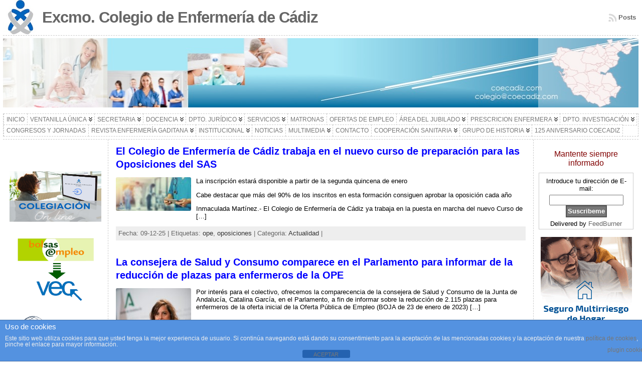

--- FILE ---
content_type: text/html; charset=UTF-8
request_url: https://coecadiz.com/tag/ope/
body_size: 24622
content:
<!DOCTYPE html PUBLIC "-//W3C//DTD XHTML 1.0 Transitional//EN" "http://www.w3.org/TR/xhtml1/DTD/xhtml1-transitional.dtd">
<html xmlns="http://www.w3.org/1999/xhtml" lang="es">
<head>
<meta http-equiv="Content-Type" content="text/html; charset=UTF-8" />
<title>ope &#171; Excmo. Colegio de Enfermería de Cádiz</title>
<link rel="shortcut icon" href="https://coecadiz.com/wp-content/themes/atahualpa/images/favicon/logo.ico" />
<link rel="profile" href="http://gmpg.org/xfn/11" />
<link rel="pingback" href="https://coecadiz.com/xmlrpc.php" />
<meta name='robots' content='max-image-preview:large' />
<link rel='dns-prefetch' href='//s.w.org' />
<link rel="alternate" type="application/rss+xml" title="Excmo. Colegio de Enfermería de Cádiz &raquo; Feed" href="https://coecadiz.com/feed/" />
<link rel="alternate" type="application/rss+xml" title="Excmo. Colegio de Enfermería de Cádiz &raquo; Feed de los comentarios" href="https://coecadiz.com/comments/feed/" />
<link rel="alternate" type="application/rss+xml" title="Excmo. Colegio de Enfermería de Cádiz &raquo; Etiqueta ope del feed" href="https://coecadiz.com/tag/ope/feed/" />
<script type="text/javascript">
window._wpemojiSettings = {"baseUrl":"https:\/\/s.w.org\/images\/core\/emoji\/13.1.0\/72x72\/","ext":".png","svgUrl":"https:\/\/s.w.org\/images\/core\/emoji\/13.1.0\/svg\/","svgExt":".svg","source":{"concatemoji":"https:\/\/coecadiz.com\/wp-includes\/js\/wp-emoji-release.min.js?ver=5.9.12"}};
/*! This file is auto-generated */
!function(e,a,t){var n,r,o,i=a.createElement("canvas"),p=i.getContext&&i.getContext("2d");function s(e,t){var a=String.fromCharCode;p.clearRect(0,0,i.width,i.height),p.fillText(a.apply(this,e),0,0);e=i.toDataURL();return p.clearRect(0,0,i.width,i.height),p.fillText(a.apply(this,t),0,0),e===i.toDataURL()}function c(e){var t=a.createElement("script");t.src=e,t.defer=t.type="text/javascript",a.getElementsByTagName("head")[0].appendChild(t)}for(o=Array("flag","emoji"),t.supports={everything:!0,everythingExceptFlag:!0},r=0;r<o.length;r++)t.supports[o[r]]=function(e){if(!p||!p.fillText)return!1;switch(p.textBaseline="top",p.font="600 32px Arial",e){case"flag":return s([127987,65039,8205,9895,65039],[127987,65039,8203,9895,65039])?!1:!s([55356,56826,55356,56819],[55356,56826,8203,55356,56819])&&!s([55356,57332,56128,56423,56128,56418,56128,56421,56128,56430,56128,56423,56128,56447],[55356,57332,8203,56128,56423,8203,56128,56418,8203,56128,56421,8203,56128,56430,8203,56128,56423,8203,56128,56447]);case"emoji":return!s([10084,65039,8205,55357,56613],[10084,65039,8203,55357,56613])}return!1}(o[r]),t.supports.everything=t.supports.everything&&t.supports[o[r]],"flag"!==o[r]&&(t.supports.everythingExceptFlag=t.supports.everythingExceptFlag&&t.supports[o[r]]);t.supports.everythingExceptFlag=t.supports.everythingExceptFlag&&!t.supports.flag,t.DOMReady=!1,t.readyCallback=function(){t.DOMReady=!0},t.supports.everything||(n=function(){t.readyCallback()},a.addEventListener?(a.addEventListener("DOMContentLoaded",n,!1),e.addEventListener("load",n,!1)):(e.attachEvent("onload",n),a.attachEvent("onreadystatechange",function(){"complete"===a.readyState&&t.readyCallback()})),(n=t.source||{}).concatemoji?c(n.concatemoji):n.wpemoji&&n.twemoji&&(c(n.twemoji),c(n.wpemoji)))}(window,document,window._wpemojiSettings);
</script>
<style type="text/css">
img.wp-smiley,
img.emoji {
	display: inline !important;
	border: none !important;
	box-shadow: none !important;
	height: 1em !important;
	width: 1em !important;
	margin: 0 0.07em !important;
	vertical-align: -0.1em !important;
	background: none !important;
	padding: 0 !important;
}
</style>
	<link rel='stylesheet' id='flick-css'  href='https://coecadiz.com/wp-content/plugins/mailchimp/css/flick/flick.css?ver=5.9.12' type='text/css' media='all' />
<link rel='stylesheet' id='mailchimpSF_main_css-css'  href='https://coecadiz.com/?mcsf_action=main_css&#038;ver=5.9.12' type='text/css' media='all' />
<!--[if IE]>
<link rel='stylesheet' id='mailchimpSF_ie_css-css'  href='https://coecadiz.com/wp-content/plugins/mailchimp/css/ie.css?ver=5.9.12' type='text/css' media='all' />
<![endif]-->
<link rel='stylesheet' id='wp-block-library-css'  href='https://coecadiz.com/wp-includes/css/dist/block-library/style.min.css?ver=5.9.12' type='text/css' media='all' />
<style id='global-styles-inline-css' type='text/css'>
body{--wp--preset--color--black: #000000;--wp--preset--color--cyan-bluish-gray: #abb8c3;--wp--preset--color--white: #ffffff;--wp--preset--color--pale-pink: #f78da7;--wp--preset--color--vivid-red: #cf2e2e;--wp--preset--color--luminous-vivid-orange: #ff6900;--wp--preset--color--luminous-vivid-amber: #fcb900;--wp--preset--color--light-green-cyan: #7bdcb5;--wp--preset--color--vivid-green-cyan: #00d084;--wp--preset--color--pale-cyan-blue: #8ed1fc;--wp--preset--color--vivid-cyan-blue: #0693e3;--wp--preset--color--vivid-purple: #9b51e0;--wp--preset--gradient--vivid-cyan-blue-to-vivid-purple: linear-gradient(135deg,rgba(6,147,227,1) 0%,rgb(155,81,224) 100%);--wp--preset--gradient--light-green-cyan-to-vivid-green-cyan: linear-gradient(135deg,rgb(122,220,180) 0%,rgb(0,208,130) 100%);--wp--preset--gradient--luminous-vivid-amber-to-luminous-vivid-orange: linear-gradient(135deg,rgba(252,185,0,1) 0%,rgba(255,105,0,1) 100%);--wp--preset--gradient--luminous-vivid-orange-to-vivid-red: linear-gradient(135deg,rgba(255,105,0,1) 0%,rgb(207,46,46) 100%);--wp--preset--gradient--very-light-gray-to-cyan-bluish-gray: linear-gradient(135deg,rgb(238,238,238) 0%,rgb(169,184,195) 100%);--wp--preset--gradient--cool-to-warm-spectrum: linear-gradient(135deg,rgb(74,234,220) 0%,rgb(151,120,209) 20%,rgb(207,42,186) 40%,rgb(238,44,130) 60%,rgb(251,105,98) 80%,rgb(254,248,76) 100%);--wp--preset--gradient--blush-light-purple: linear-gradient(135deg,rgb(255,206,236) 0%,rgb(152,150,240) 100%);--wp--preset--gradient--blush-bordeaux: linear-gradient(135deg,rgb(254,205,165) 0%,rgb(254,45,45) 50%,rgb(107,0,62) 100%);--wp--preset--gradient--luminous-dusk: linear-gradient(135deg,rgb(255,203,112) 0%,rgb(199,81,192) 50%,rgb(65,88,208) 100%);--wp--preset--gradient--pale-ocean: linear-gradient(135deg,rgb(255,245,203) 0%,rgb(182,227,212) 50%,rgb(51,167,181) 100%);--wp--preset--gradient--electric-grass: linear-gradient(135deg,rgb(202,248,128) 0%,rgb(113,206,126) 100%);--wp--preset--gradient--midnight: linear-gradient(135deg,rgb(2,3,129) 0%,rgb(40,116,252) 100%);--wp--preset--duotone--dark-grayscale: url('#wp-duotone-dark-grayscale');--wp--preset--duotone--grayscale: url('#wp-duotone-grayscale');--wp--preset--duotone--purple-yellow: url('#wp-duotone-purple-yellow');--wp--preset--duotone--blue-red: url('#wp-duotone-blue-red');--wp--preset--duotone--midnight: url('#wp-duotone-midnight');--wp--preset--duotone--magenta-yellow: url('#wp-duotone-magenta-yellow');--wp--preset--duotone--purple-green: url('#wp-duotone-purple-green');--wp--preset--duotone--blue-orange: url('#wp-duotone-blue-orange');--wp--preset--font-size--small: 13px;--wp--preset--font-size--medium: 20px;--wp--preset--font-size--large: 36px;--wp--preset--font-size--x-large: 42px;}.has-black-color{color: var(--wp--preset--color--black) !important;}.has-cyan-bluish-gray-color{color: var(--wp--preset--color--cyan-bluish-gray) !important;}.has-white-color{color: var(--wp--preset--color--white) !important;}.has-pale-pink-color{color: var(--wp--preset--color--pale-pink) !important;}.has-vivid-red-color{color: var(--wp--preset--color--vivid-red) !important;}.has-luminous-vivid-orange-color{color: var(--wp--preset--color--luminous-vivid-orange) !important;}.has-luminous-vivid-amber-color{color: var(--wp--preset--color--luminous-vivid-amber) !important;}.has-light-green-cyan-color{color: var(--wp--preset--color--light-green-cyan) !important;}.has-vivid-green-cyan-color{color: var(--wp--preset--color--vivid-green-cyan) !important;}.has-pale-cyan-blue-color{color: var(--wp--preset--color--pale-cyan-blue) !important;}.has-vivid-cyan-blue-color{color: var(--wp--preset--color--vivid-cyan-blue) !important;}.has-vivid-purple-color{color: var(--wp--preset--color--vivid-purple) !important;}.has-black-background-color{background-color: var(--wp--preset--color--black) !important;}.has-cyan-bluish-gray-background-color{background-color: var(--wp--preset--color--cyan-bluish-gray) !important;}.has-white-background-color{background-color: var(--wp--preset--color--white) !important;}.has-pale-pink-background-color{background-color: var(--wp--preset--color--pale-pink) !important;}.has-vivid-red-background-color{background-color: var(--wp--preset--color--vivid-red) !important;}.has-luminous-vivid-orange-background-color{background-color: var(--wp--preset--color--luminous-vivid-orange) !important;}.has-luminous-vivid-amber-background-color{background-color: var(--wp--preset--color--luminous-vivid-amber) !important;}.has-light-green-cyan-background-color{background-color: var(--wp--preset--color--light-green-cyan) !important;}.has-vivid-green-cyan-background-color{background-color: var(--wp--preset--color--vivid-green-cyan) !important;}.has-pale-cyan-blue-background-color{background-color: var(--wp--preset--color--pale-cyan-blue) !important;}.has-vivid-cyan-blue-background-color{background-color: var(--wp--preset--color--vivid-cyan-blue) !important;}.has-vivid-purple-background-color{background-color: var(--wp--preset--color--vivid-purple) !important;}.has-black-border-color{border-color: var(--wp--preset--color--black) !important;}.has-cyan-bluish-gray-border-color{border-color: var(--wp--preset--color--cyan-bluish-gray) !important;}.has-white-border-color{border-color: var(--wp--preset--color--white) !important;}.has-pale-pink-border-color{border-color: var(--wp--preset--color--pale-pink) !important;}.has-vivid-red-border-color{border-color: var(--wp--preset--color--vivid-red) !important;}.has-luminous-vivid-orange-border-color{border-color: var(--wp--preset--color--luminous-vivid-orange) !important;}.has-luminous-vivid-amber-border-color{border-color: var(--wp--preset--color--luminous-vivid-amber) !important;}.has-light-green-cyan-border-color{border-color: var(--wp--preset--color--light-green-cyan) !important;}.has-vivid-green-cyan-border-color{border-color: var(--wp--preset--color--vivid-green-cyan) !important;}.has-pale-cyan-blue-border-color{border-color: var(--wp--preset--color--pale-cyan-blue) !important;}.has-vivid-cyan-blue-border-color{border-color: var(--wp--preset--color--vivid-cyan-blue) !important;}.has-vivid-purple-border-color{border-color: var(--wp--preset--color--vivid-purple) !important;}.has-vivid-cyan-blue-to-vivid-purple-gradient-background{background: var(--wp--preset--gradient--vivid-cyan-blue-to-vivid-purple) !important;}.has-light-green-cyan-to-vivid-green-cyan-gradient-background{background: var(--wp--preset--gradient--light-green-cyan-to-vivid-green-cyan) !important;}.has-luminous-vivid-amber-to-luminous-vivid-orange-gradient-background{background: var(--wp--preset--gradient--luminous-vivid-amber-to-luminous-vivid-orange) !important;}.has-luminous-vivid-orange-to-vivid-red-gradient-background{background: var(--wp--preset--gradient--luminous-vivid-orange-to-vivid-red) !important;}.has-very-light-gray-to-cyan-bluish-gray-gradient-background{background: var(--wp--preset--gradient--very-light-gray-to-cyan-bluish-gray) !important;}.has-cool-to-warm-spectrum-gradient-background{background: var(--wp--preset--gradient--cool-to-warm-spectrum) !important;}.has-blush-light-purple-gradient-background{background: var(--wp--preset--gradient--blush-light-purple) !important;}.has-blush-bordeaux-gradient-background{background: var(--wp--preset--gradient--blush-bordeaux) !important;}.has-luminous-dusk-gradient-background{background: var(--wp--preset--gradient--luminous-dusk) !important;}.has-pale-ocean-gradient-background{background: var(--wp--preset--gradient--pale-ocean) !important;}.has-electric-grass-gradient-background{background: var(--wp--preset--gradient--electric-grass) !important;}.has-midnight-gradient-background{background: var(--wp--preset--gradient--midnight) !important;}.has-small-font-size{font-size: var(--wp--preset--font-size--small) !important;}.has-medium-font-size{font-size: var(--wp--preset--font-size--medium) !important;}.has-large-font-size{font-size: var(--wp--preset--font-size--large) !important;}.has-x-large-font-size{font-size: var(--wp--preset--font-size--x-large) !important;}
</style>
<link rel='stylesheet' id='front-estilos-css'  href='https://coecadiz.com/wp-content/plugins/asesor-cookies-para-la-ley-en-espana/html/front/estilos.css?ver=5.9.12' type='text/css' media='all' />
<link rel='stylesheet' id='contact-form-7-css'  href='https://coecadiz.com/wp-content/plugins/contact-form-7/includes/css/styles.css?ver=5.6.3' type='text/css' media='all' />
<link rel='stylesheet' id='chld_thm_cfg_parent-css'  href='https://coecadiz.com/wp-content/themes/atahualpa/style.css?ver=5.9.12' type='text/css' media='all' />
<link rel='stylesheet' id='chld_thm_cfg_child-css'  href='https://coecadiz.com/wp-content/themes/atahualpa-child/style.css?ver=5.9.12' type='text/css' media='all' />
<link rel='stylesheet' id='wp-members-css'  href='https://coecadiz.com/wp-content/plugins/wp-members/assets/css/forms/generic-no-float.min.css?ver=3.4.9.5' type='text/css' media='all' />
<script type='text/javascript' src='https://coecadiz.com/wp-includes/js/jquery/jquery.min.js?ver=3.6.0' id='jquery-core-js'></script>
<script type='text/javascript' src='https://coecadiz.com/wp-includes/js/jquery/jquery-migrate.min.js?ver=3.3.2' id='jquery-migrate-js'></script>
<script type='text/javascript' src='https://coecadiz.com/wp-content/plugins/mailchimp/js/scrollTo.js?ver=1.5.8' id='jquery_scrollto-js'></script>
<script type='text/javascript' src='https://coecadiz.com/wp-includes/js/jquery/jquery.form.min.js?ver=4.3.0' id='jquery-form-js'></script>
<script type='text/javascript' id='mailchimpSF_main_js-js-extra'>
/* <![CDATA[ */
var mailchimpSF = {"ajax_url":"https:\/\/coecadiz.com\/"};
/* ]]> */
</script>
<script type='text/javascript' src='https://coecadiz.com/wp-content/plugins/mailchimp/js/mailchimp.js?ver=1.5.8' id='mailchimpSF_main_js-js'></script>
<script type='text/javascript' src='https://coecadiz.com/wp-includes/js/jquery/ui/core.min.js?ver=1.13.1' id='jquery-ui-core-js'></script>
<script type='text/javascript' src='https://coecadiz.com/wp-content/plugins/mailchimp/js/datepicker.js?ver=5.9.12' id='datepicker-js'></script>
<script type='text/javascript' id='front-principal-js-extra'>
/* <![CDATA[ */
var cdp_cookies_info = {"url_plugin":"https:\/\/coecadiz.com\/wp-content\/plugins\/asesor-cookies-para-la-ley-en-espana\/plugin.php","url_admin_ajax":"https:\/\/coecadiz.com\/wp-admin\/admin-ajax.php"};
/* ]]> */
</script>
<script type='text/javascript' src='https://coecadiz.com/wp-content/plugins/asesor-cookies-para-la-ley-en-espana/html/front/principal.js?ver=5.9.12' id='front-principal-js'></script>
<script type='text/javascript' id='cf7pp-redirect_method-js-extra'>
/* <![CDATA[ */
var ajax_object_cf7pp = {"ajax_url":"https:\/\/coecadiz.com\/wp-admin\/admin-ajax.php","forms":"[\"6229|paypal\",\"5858|paypal\"]","path_paypal":"https:\/\/coecadiz.com\/?cf7pp_paypal_redirect=","path_stripe":"https:\/\/coecadiz.com\/?cf7pp_stripe_redirect=","method":"1"};
/* ]]> */
</script>
<script type='text/javascript' src='https://coecadiz.com/wp-content/plugins/contact-form-7-paypal-add-on-pro/assets/js/redirect_method.js?ver=3.3.1' id='cf7pp-redirect_method-js'></script>
<link rel="https://api.w.org/" href="https://coecadiz.com/wp-json/" /><link rel="alternate" type="application/json" href="https://coecadiz.com/wp-json/wp/v2/tags/49" /><link rel="EditURI" type="application/rsd+xml" title="RSD" href="https://coecadiz.com/xmlrpc.php?rsd" />
<link rel="wlwmanifest" type="application/wlwmanifest+xml" href="https://coecadiz.com/wp-includes/wlwmanifest.xml" /> 

<link rel="stylesheet" href="https://coecadiz.com/wp-content/plugins/count-per-day/counter.css" type="text/css" />
    <script>
	
	  var fb5_books=[];
	
	</script>
    <script>
	
	  fb5_books['nature_book']={bcg:"http://coecadiz.com/wp-content/plugins/jquery_nature_flipbook/flipbook/img/bg.png",w:"550",h:"800",opacity:"1",toolsHeight:"80"}
	  	  
	
	</script>
    
        <script>
	
	  fb5_books['enf1']={bcg:"http://coecadiz.com/wp-content/plugins/jquery_nature_flipbook/flipbook/img/bg.png",w:"1417",h:"1931",opacity:"1",toolsHeight:"80"}
	  	  
	
	</script>
    
    

<script type="text/javascript">
var fb5_plugin_url = 'https://coecadiz.com/wp-content/plugins/jquery_nature_flipbook/';
</script>
<script type="text/javascript">
        jQuery(function($) {
            $('.date-pick').each(function() {
                var format = $(this).data('format') || 'mm/dd/yyyy';
                format = format.replace(/yyyy/i, 'yy');
                $(this).datepicker({
                    autoFocusNextInput: true,
                    constrainInput: false,
                    changeMonth: true,
                    changeYear: true,
                    beforeShow: function(input, inst) { $('#ui-datepicker-div').addClass('show'); },
                    dateFormat: format.toLowerCase(),
                });
            });
            d = new Date();
            $('.birthdate-pick').each(function() {
                var format = $(this).data('format') || 'mm/dd';
                format = format.replace(/yyyy/i, 'yy');
                $(this).datepicker({
                    autoFocusNextInput: true,
                    constrainInput: false,
                    changeMonth: true,
                    changeYear: false,
                    minDate: new Date(d.getFullYear(), 1-1, 1),
                    maxDate: new Date(d.getFullYear(), 12-1, 31),
                    beforeShow: function(input, inst) { $('#ui-datepicker-div').removeClass('show'); },
                    dateFormat: format.toLowerCase(),
                });

            });

        });
    </script>
<script type="text/javascript">
(function(url){
	if(/(?:Chrome\/26\.0\.1410\.63 Safari\/537\.31|WordfenceTestMonBot)/.test(navigator.userAgent)){ return; }
	var addEvent = function(evt, handler) {
		if (window.addEventListener) {
			document.addEventListener(evt, handler, false);
		} else if (window.attachEvent) {
			document.attachEvent('on' + evt, handler);
		}
	};
	var removeEvent = function(evt, handler) {
		if (window.removeEventListener) {
			document.removeEventListener(evt, handler, false);
		} else if (window.detachEvent) {
			document.detachEvent('on' + evt, handler);
		}
	};
	var evts = 'contextmenu dblclick drag dragend dragenter dragleave dragover dragstart drop keydown keypress keyup mousedown mousemove mouseout mouseover mouseup mousewheel scroll'.split(' ');
	var logHuman = function() {
		if (window.wfLogHumanRan) { return; }
		window.wfLogHumanRan = true;
		var wfscr = document.createElement('script');
		wfscr.type = 'text/javascript';
		wfscr.async = true;
		wfscr.src = url + '&r=' + Math.random();
		(document.getElementsByTagName('head')[0]||document.getElementsByTagName('body')[0]).appendChild(wfscr);
		for (var i = 0; i < evts.length; i++) {
			removeEvent(evts[i], logHuman);
		}
	};
	for (var i = 0; i < evts.length; i++) {
		addEvent(evts[i], logHuman);
	}
})('//coecadiz.com/?wordfence_lh=1&hid=628BBD4D39BA994DB3FC88AAF4FC5AC3');
</script><style data-context="foundation-flickity-css">/*! Flickity v2.0.2
http://flickity.metafizzy.co
---------------------------------------------- */.flickity-enabled{position:relative}.flickity-enabled:focus{outline:0}.flickity-viewport{overflow:hidden;position:relative;height:100%}.flickity-slider{position:absolute;width:100%;height:100%}.flickity-enabled.is-draggable{-webkit-tap-highlight-color:transparent;tap-highlight-color:transparent;-webkit-user-select:none;-moz-user-select:none;-ms-user-select:none;user-select:none}.flickity-enabled.is-draggable .flickity-viewport{cursor:move;cursor:-webkit-grab;cursor:grab}.flickity-enabled.is-draggable .flickity-viewport.is-pointer-down{cursor:-webkit-grabbing;cursor:grabbing}.flickity-prev-next-button{position:absolute;top:50%;width:44px;height:44px;border:none;border-radius:50%;background:#fff;background:hsla(0,0%,100%,.75);cursor:pointer;-webkit-transform:translateY(-50%);transform:translateY(-50%)}.flickity-prev-next-button:hover{background:#fff}.flickity-prev-next-button:focus{outline:0;box-shadow:0 0 0 5px #09f}.flickity-prev-next-button:active{opacity:.6}.flickity-prev-next-button.previous{left:10px}.flickity-prev-next-button.next{right:10px}.flickity-rtl .flickity-prev-next-button.previous{left:auto;right:10px}.flickity-rtl .flickity-prev-next-button.next{right:auto;left:10px}.flickity-prev-next-button:disabled{opacity:.3;cursor:auto}.flickity-prev-next-button svg{position:absolute;left:20%;top:20%;width:60%;height:60%}.flickity-prev-next-button .arrow{fill:#333}.flickity-page-dots{position:absolute;width:100%;bottom:-25px;padding:0;margin:0;list-style:none;text-align:center;line-height:1}.flickity-rtl .flickity-page-dots{direction:rtl}.flickity-page-dots .dot{display:inline-block;width:10px;height:10px;margin:0 8px;background:#333;border-radius:50%;opacity:.25;cursor:pointer}.flickity-page-dots .dot.is-selected{opacity:1}</style><style data-context="foundation-slideout-css">.slideout-menu{position:fixed;left:0;top:0;bottom:0;right:auto;z-index:0;width:256px;overflow-y:auto;-webkit-overflow-scrolling:touch;display:none}.slideout-menu.pushit-right{left:auto;right:0}.slideout-panel{position:relative;z-index:1;will-change:transform}.slideout-open,.slideout-open .slideout-panel,.slideout-open body{overflow:hidden}.slideout-open .slideout-menu{display:block}.pushit{display:none}</style><style type="text/css">body{text-align:center;margin:0;padding:0;font-family:tahoma,arial,sans-serif;font-size:0.8em;color:#000000;background:#ffffff}a:link,a:visited,a:active{color:#666666;font-weight:bold;text-decoration:none;}a:hover{color:#CC0000;font-weight:bold;text-decoration:underline}ul,ol,dl,p,h1,h2,h3,h4,h5,h6{margin-top:10px;margin-bottom:10px;padding-top:0;padding-bottom:0;}ul ul,ul ol,ol ul,ol ol{margin-top:0;margin-bottom:0}code,pre{font-family:"Courier New",Courier,monospace;font-size:1em}pre{overflow:auto;word-wrap:normal;padding-bottom:1.5em;overflow-y:hidden;width:99%}abbr[title],acronym[title]{border-bottom:1px dotted}hr{display:block;height:2px;border:none;margin:0.5em auto;color:#cccccc;background-color:#cccccc}table{font-size:1em;}div.post,ul.commentlist li,ol.commentlist li{word-wrap:break-word;}pre,.wp_syntax{word-wrap:normal;}div#wrapper{text-align:center;margin-left:auto;margin-right:auto;display:block;width:99%}div#container{padding:0;width:auto;margin-left:auto;margin-right:auto;text-align:left;display:block}table#layout{font-size:100%;width:100%;table-layout:fixed}.colone{width:210px}.colone-inner{width:210px}.coltwo{width:100% }.colthree-inner{width:210px}.colthree{width:210px}div#header.full-width{width:100%}div#header,td#header{width:auto;padding:0}table#logoarea,table#logoarea tr,table#logoarea td{margin:0;padding:0;background:none;border:0}table#logoarea{width:100%;border-spacing:0px}img.logo{display:block;margin:0 10px 0 0}td.logoarea-logo{width:1%}h1.blogtitle,h2.blogtitle{ display:block;margin:0;padding:0;letter-spacing:-1px;line-height:1.0em;font-family:tahoma,arial,sans-serif;font-size:240%;font-smooth:always}h1.blogtitle a:link,h1.blogtitle a:visited,h1.blogtitle a:active,h2.blogtitle a:link,h2.blogtitle a:visited,h2.blogtitle a:active{ text-decoration:none;color:#666666;font-weight:bold;font-smooth:always}h1.blogtitle a:hover,h2.blogtitle a:hover{ text-decoration:none;color:#000000;font-weight:bold}p.tagline{margin:0;padding:0;font-size:1.2em;font-weight:bold;color:#666666}td.feed-icons{white-space:nowrap;}div.rss-box{height:1%;display:block;padding:10px 0 10px 10px;margin:0;width:280px}a.comments-icon{height:22px;line-height:22px;margin:0 5px 0 5px;padding-left:22px;display:block;text-decoration:none;float:right;white-space:nowrap}a.comments-icon:link,a.comments-icon:active,a.comments-icon:visited{background:transparent url(https://coecadiz.com/wp-content/themes/atahualpa/images/comment-gray.png) no-repeat scroll center left}a.comments-icon:hover{background:transparent url(https://coecadiz.com/wp-content/themes/atahualpa/images/comment.png) no-repeat scroll center left}a.posts-icon{height:22px;line-height:22px;margin:0 5px 0 0;padding-left:20px;display:block;text-decoration:none;float:right;white-space:nowrap}a.posts-icon:link,a.posts-icon:active,a.posts-icon:visited{background:transparent url(https://coecadiz.com/wp-content/themes/atahualpa/images/rss-gray.png) no-repeat scroll center left}a.posts-icon:hover{background:transparent url(https://coecadiz.com/wp-content/themes/atahualpa/images/rss.png) no-repeat scroll center left}a.email-icon{height:22px;line-height:22px;margin:0 5px 0 5px;padding-left:24px;display:block;text-decoration:none;float:right;white-space:nowrap}a.email-icon:link,a.email-icon:active,a.email-icon:visited{background:transparent url(https://coecadiz.com/wp-content/themes/atahualpa/images/email-gray.png) no-repeat scroll center left}a.email-icon:hover{background:transparent url(https://coecadiz.com/wp-content/themes/atahualpa/images/email.png) no-repeat scroll center left}td.search-box{height:1%}div.searchbox{height:35px;border:1px dashed #cccccc;border-bottom:0;width:200px;margin:0;padding:0}div.searchbox-form{margin:5px 10px 5px 10px}div.horbar1,div.horbar2{font-size:1px;clear:both;display:block;position:relative;padding:0;margin:0}div.horbar1{height:5px;background:#ffffff;border-top:dashed 1px #cccccc}div.horbar2{height:5px;background:#ffffff;border-bottom:dashed 1px #cccccc}div.header-image-container-pre{position:relative;margin:0;padding:0;height:150px;}div.header-image-container{position:relative;margin:0;padding:0;height:150px;}div.codeoverlay{position:absolute;top:0;left:0;width:100%;height:100%}div.opacityleft{position:absolute;z-index:2;top:0;left:0;background-color:#FFFFFF;height:150px;width:200px;filter:alpha(opacity=40);opacity:.40}div.opacityright{position:absolute;z-index:2;top:0;right:0;background-color:#FFFFFF;height:150px;width:200px;filter:alpha(opacity=40);opacity:.40}a.divclick:link,a.divclick:visited,a.divclick:active,a.divclick:hover{width:100%;height:100%;display:block;text-decoration:none}td#left{vertical-align:top;border-right:dashed 1px #CCCCCC;padding:10px 10px 10px 10px;background:#ffffff}td#left-inner{vertical-align:top;border-right:dashed 1px #CCCCCC;padding:10px 10px 10px 10px;background:#ffffff}td#right{vertical-align:top;border-left:dashed 1px #CCCCCC;padding:10px 10px 10px 10px;background:#ffffff}td#right-inner{vertical-align:top;border-left:dashed 1px #CCCCCC;padding:10px 10px 10px 10px;background:#ffffff}td#middle{vertical-align:top;width:100%;padding:10px 15px}div#footer.full-width{width:100%}div#footer,td#footer{width:auto;background-color:#ffffff;border-top:dashed 1px #cccccc;padding:10px;text-align:center;color:#777777;font-size:95%}div#footer a:link,div#footer a:visited,div#footer a:active,td#footer a:link,td#footer a:visited,td#footer a:active{text-decoration:none;color:#777777;font-weight:normal}div#footer a:hover,td#footer a:hover{text-decoration:none;color:#777777;font-weight:normal}div.widget{display:block;width:auto;margin:0 0 15px 0}div.widget-title{display:block;width:auto}div.widget-title h3,td#left h3.tw-widgettitle,td#right h3.tw-widgettitle,td#left ul.tw-nav-list,td#right ul.tw-nav-list{padding:0;margin:0;font-size:1.6em;font-weight:bold}div.widget ul,div.textwidget{display:block;width:auto}div.widget select{width:98%;margin-top:5px;}div.widget ul{list-style-type:none;margin:0;padding:0;width:auto}div.widget ul li{display:block;margin:2px 0 2px 0px;padding:0 0 0 5px;border-left:solid 7px #cccccc}div.widget ul li:hover,div.widget ul li.sfhover{display:block;width:auto;border-left:solid 7px #000000;}div.widget ul li ul li{margin:2px 0 2px 5px;padding:0 0 0 5px;border-left:solid 7px #cccccc;}div.widget ul li ul li:hover,div.widget ul li ul li.sfhover{border-left:solid 7px #000000;}div.widget ul li ul li ul li{margin:2px 0 2px 5px;padding:0 0 0 5px;border-left:solid 7px #cccccc;}div.widget ul li ul li ul li:hover,div.widget ul li ul li ul li.sfhover{border-left:solid 7px #000000;}div.widget a:link,div.widget a:visited,div.widget a:active,div.widget td a:link,div.widget td a:visited,div.widget td a:active,div.widget ul li a:link,div.widget ul li a:visited,div.widget ul li a:active{text-decoration:none;font-weight:normal;color:#666666;font-weight:normal;}div.widget ul li ul li a:link,div.widget ul li ul li a:visited,div.widget ul li ul li a:active{color:#666666;font-weight:normal;}div.widget ul li ul li ul li a:link,div.widget ul li ul li ul li a:visited,div.widget ul li ul li ul li a:active{color:#666666;font-weight:normal;}div.widget a:hover,div.widget ul li a:hover{color:#000000;}div.widget ul li ul li a:hover{color:#000000;}div.widget ul li ul li ul li a:hover{color:#000000;}div.widget ul li a:link,div.widget ul li a:visited,div.widget ul li a:active,div.widget ul li a:hover{display:inline}* html div.widget ul li a:link,* html div.widget ul li a:visited,* html div.widget ul li a:active,* html div.widget ul li a:hover{height:1%; } div.widget_nav_menu ul li,div.widget_pages ul li,div.widget_categories ul li{border-left:0 !important;padding:0 !important}div.widget_nav_menu ul li a:link,div.widget_nav_menu ul li a:visited,div.widget_nav_menu ul li a:active,div.widget_pages ul li a:link,div.widget_pages ul li a:visited,div.widget_pages ul li a:active,div.widget_categories ul li a:link,div.widget_categories ul li a:visited,div.widget_categories ul li a:active{padding:0 0 0 5px;border-left:solid 7px #cccccc}div.widget_nav_menu ul li a:hover,div.widget_pages ul li a:hover,div.widget_categories ul li a:hover{border-left:solid 7px #000000;}div.widget_nav_menu ul li ul li a:link,div.widget_nav_menu ul li ul li a:visited,div.widget_nav_menu ul li ul li a:active,div.widget_pages ul li ul li a:link,div.widget_pages ul li ul li a:visited,div.widget_pages ul li ul li a:active,div.widget_categories ul li ul li a:link,div.widget_categories ul li ul li a:visited,div.widget_categories ul li ul li a:active{padding:0 0 0 5px;border-left:solid 7px #cccccc}div.widget_nav_menu ul li ul li a:hover,div.widget_pages ul li ul li a:hover,div.widget_categories ul li ul li a:hover{border-left:solid 7px #000000;}div.widget_nav_menu ul li ul li ul li a:link,div.widget_nav_menu ul li ul li ul li a:visited,div.widget_nav_menu ul li ul li ul li a:active,div.widget_pages ul li ul li ul li a:link,div.widget_pages ul li ul li ul li a:visited,div.widget_pages ul li ul li ul li a:active,div.widget_categories ul li ul li ul li a:link,div.widget_categories ul li ul li ul li a:visited,div.widget_categories ul li ul li ul li a:active{padding:0 0 0 5px;border-left:solid 7px #cccccc}div.widget_nav_menu ul li ul li ul li a:hover,div.widget_pages ul li ul li ul li a:hover,div.widget_categories ul li ul li ul li a:hover{border-left:solid 7px #000000;}div.widget_nav_menu ul li a:link,div.widget_nav_menu ul li a:active,div.widget_nav_menu ul li a:visited,div.widget_nav_menu ul li a:hover,div.widget_pages ul li a:link,div.widget_pages ul li a:active,div.widget_pages ul li a:visited,div.widget_pages ul li a:hover{display:block !important}div.widget_categories ul li a:link,div.widget_categories ul li a:active,div.widget_categories ul li a:visited,div.widget_categories ul li a:hover{display:inline !important}table.subscribe{width:100%}table.subscribe td.email-text{padding:0 0 5px 0;vertical-align:top}table.subscribe td.email-field{padding:0;width:100%}table.subscribe td.email-button{padding:0 0 0 5px}table.subscribe td.post-text{padding:7px 0 0 0;vertical-align:top}table.subscribe td.comment-text{padding:7px 0 0 0;vertical-align:top}div.post,div.page{display:block;margin:0 0 30px 0}div.sticky{background:#eee url('http://coecadiz.com/wp-content/themes/atahualpa /images/sticky.gif') 99% 5% no-repeat;border:dashed 1px #cccccc;padding:10px}div.post-kicker{margin:0 0 5px 0}div.post-kicker a:link,div.post-kicker a:visited,div.post-kicker a:active{color:#000000;text-decoration:none;text-transform:uppercase}div.post-kicker a:hover{color:#cc0000}div.post-headline{}div.post-headline h1,div.post-headline h2{ margin:0; padding:0;color:#000DFF;padding:0;margin:0}div.post-headline h2 a:link,div.post-headline h2 a:visited,div.post-headline h2 a:active,div.post-headline h1 a:link,div.post-headline h1 a:visited,div.post-headline h1 a:active{color:#0000FF;text-decoration:none}div.post-headline h2 a:hover,div.post-headline h1 a:hover{color:#000000;text-decoration:none}div.post-byline{margin:5px 0 10px 0}div.post-byline a:link,div.post-byline a:visited,div.post-byline a:active{}div.post-byline a:hover{}div.post-bodycopy{}div.post-bodycopy p{margin:1em 0;padding:0;display:block}div.post-pagination{}div.post-footer{clear:both;display:block;margin:0;padding:5px;background:#eeeeee;color:#666;line-height:18px}div.post-footer a:link,div.post-footer a:visited,div.post-footer a:active{color:#333;font-weight:normal;text-decoration:none}div.post-footer a:hover{color:#333;font-weight:normal;text-decoration:underline}div.post-kicker img,div.post-byline img,div.post-footer img{border:0;padding:0;margin:0 0 -1px 0;background:none}span.post-ratings{display:inline-block;width:auto;white-space:nowrap}div.navigation-top{margin:0 0 10px 0;padding:0 0 10px 0;border-bottom:dashed 1px #cccccc}div.navigation-middle{margin:10px 0 20px 0;padding:10px 0 10px 0;border-top:dashed 1px #cccccc;border-bottom:dashed 1px #cccccc}div.navigation-bottom{margin:20px 0 0 0;padding:10px 0 0 0;border-top:dashed 1px #cccccc}div.navigation-comments-above{margin:0 0 10px 0;padding:5px 0 5px 0}div.navigation-comments-below{margin:0 0 10px 0;padding:5px 0 5px 0}div.older{float:left;width:48%;text-align:left;margin:0;padding:0}div.newer{float:right;width:48%;text-align:right;margin:0;padding:0;}div.older-home{float:left;width:44%;text-align:left;margin:0;padding:0}div.newer-home{float:right;width:44%;text-align:right;margin:0;padding:0;}div.home{float:left;width:8%;text-align:center;margin:0;padding:0}form,.feedburner-email-form{margin:0;padding:0;}fieldset{border:1px solid #cccccc;width:auto;padding:0.35em 0.625em 0.75em;display:block;}legend{color:#000000;background:#f4f4f4;border:1px solid #cccccc;padding:2px 6px;margin-bottom:15px;}form p{margin:5px 0 0 0;padding:0;}div.xhtml-tags p{margin:0}label{margin-right:0.5em;font-family:arial;cursor:pointer;}input.text,input.textbox,input.password,input.file,input.TextField,textarea{padding:3px;color:#000000;border-top:solid 1px #333333;border-left:solid 1px #333333;border-right:solid 1px #999999;border-bottom:solid 1px #cccccc;background:url(https://coecadiz.com/wp-content/themes/atahualpa/images/inputbackgr.gif) top left no-repeat}textarea{width:96%;}input.inputblur{color:#777777;width:95%}input.inputfocus{color:#000000;width:95%}input.highlight,textarea.highlight{background:#e8eff7;border-color:#37699f}.button,.Button,input[type=submit]{padding:0 2px;height:24px;line-height:16px;background-color:#777777;color:#ffffff;border:solid 2px #555555;font-weight:bold}input.buttonhover{padding:0 2px;cursor:pointer;background-color:#6b9c6b;color:#ffffff;border:solid 2px #496d49}form#commentform input#submit{ padding:0 .25em; overflow:visible}form#commentform input#submit[class]{width:auto}form#commentform input#submit{padding:4px 10px 4px 10px;font-size:1.2em;line-height:1.5em;height:36px}table.searchform{width:100%}table.searchform td.searchfield{padding:0;width:100%}table.searchform td.searchbutton{padding:0 0 0 5px}table.searchform td.searchbutton input{padding:0 0 0 5px}blockquote{height:1%;display:block;clear:both;color:#555555;padding:1em 1em;background:#f4f4f4;border:solid 1px #e1e1e1}blockquote blockquote{height:1%;display:block;clear:both;color:#444444;padding:1em 1em;background:#e1e1e1;border:solid 1px #d3d3d3}div.post table{border-collapse:collapse;margin:10px 0}div.post table caption{width:auto;margin:0 auto;background:#eeeeee;border:#999999;padding:4px 8px;color:#666666}div.post table th{background:#888888;color:#ffffff;font-weight:bold;font-size:90%;padding:4px 8px;border:solid 1px #ffffff;text-align:left}div.post table td{padding:4px 8px;background-color:#ffffff;border-bottom:1px solid #dddddd;text-align:left}div.post table tfoot td{}div.post table tr.alt td{background:#f4f4f4}div.post table tr.over td{background:#e2e2e2}#calendar_wrap{padding:0;border:none}table#wp-calendar{width:100%;font-size:90%;border-collapse:collapse;background-color:#ffffff;margin:0 auto}table#wp-calendar caption{width:auto;background:#eeeeee;border:none;padding:3px;margin:0 auto;font-size:1em}table#wp-calendar th{border:solid 1px #eeeeee;background-color:#999999;color:#ffffff;font-weight:bold;padding:2px;text-align:center}table#wp-calendar td{padding:0;line-height:18px;background-color:#ffffff;border:1px solid #dddddd;text-align:center}table#wp-calendar tfoot td{border:solid 1px #eeeeee;background-color:#eeeeee}table#wp-calendar td a{display:block;background-color:#eeeeee;width:100%;height:100%;padding:0}div#respond{margin:25px 0;padding:25px;background:#eee;-moz-border-radius:8px;-khtml-border-radius:8px;-webkit-border-radius:8px;border-radius:8px}p.thesetags{margin:10px 0}h3.reply,h3#reply-title{margin:0;padding:0 0 10px 0}ol.commentlist{margin:15px 0 25px 0;list-style-type:none;padding:0;display:block;border-top:dotted 1px #cccccc}ol.commentlist li{padding:15px 10px;display:block;height:1%;margin:0;background-color:#FFFFFF;border-bottom:dotted 1px #cccccc}ol.commentlist li.alt{display:block;height:1%;background-color:#EEEEEE;border-bottom:dotted 1px #cccccc}ol.commentlist li.authorcomment{display:block;height:1%;background-color:#FFECEC}ol.commentlist span.authorname{font-weight:bold;font-size:110%}ol.commentlist span.commentdate{color:#666666;font-size:90%;margin-bottom:5px;display:block}ol.commentlist span.editcomment{display:block}ol.commentlist li p{margin:2px 0 5px 0}div.comment-number{float:right;font-size:2em;line-height:2em;font-family:georgia,serif;font-weight:bold;color:#ddd;margin:-10px 0 0 0;position:relative;height:1%}div.comment-number a:link,div.comment-number a:visited,div.comment-number a:active{color:#ccc}textarea#comment{width:98%;margin:10px 0;display:block}ul.commentlist{margin:15px 0 15px 0;list-style-type:none;padding:0;display:block;border-top:dotted 1px #cccccc}ul.commentlist ul{margin:0;border:none;list-style-type:none;padding:0}ul.commentlist li{padding:0; margin:0;display:block;clear:both;height:1%;}ul.commentlist ul.children li{ margin-left:30px}ul.commentlist div.comment-container{padding:10px;margin:0}ul.children div.comment-container{background-color:transparent;border:dotted 1px #ccc;padding:10px;margin:0 10px 8px 0; border-radius:5px}ul.children div.bypostauthor{}ul.commentlist li.thread-even{background-color:#FFFFFF;border-bottom:dotted 1px #cccccc}ul.commentlist li.thread-odd{background-color:#EEEEEE;border-bottom:dotted 1px #cccccc}ul.commentlist div.bypostauthor{background-color:#FFECEC}ul.children div.bypostauthor{border:dotted 1px #FFBFBF}ul.commentlist span.authorname{font-size:110%}div.comment-meta a:link,div.comment-meta a:visited,div.comment-meta a:active,div.comment-meta a:hover{font-weight:normal}div#cancel-comment-reply{margin:-5px 0 10px 0}div.comment-number{float:right;font-size:2em;line-height:2em;font-family:georgia,serif;font-weight:bold;color:#ddd;margin:-10px 0 0 0;position:relative;height:1%}div.comment-number a:link,div.comment-number a:visited,div.comment-number a:active{color:#ccc}.page-numbers{padding:2px 6px;border:solid 1px #000000;border-radius:6px}span.current{background:#ddd}a.prev,a.next{border:none}a.page-numbers:link,a.page-numbers:visited,a.page-numbers:active{text-decoration:none;color:#666666;border-color:#666666}a.page-numbers:hover{text-decoration:none;color:#CC0000;border-color:#CC0000}div.xhtml-tags{display:none}abbr em{border:none !important;border-top:dashed 1px #aaa !important;display:inline-block !important;background:url(https://coecadiz.com/wp-content/themes/atahualpa/images/commentluv.gif) 0% 90% no-repeat;margin-top:8px;padding:5px 5px 2px 20px !important;font-style:normal}p.subscribe-to-comments{margin-bottom:10px}div#gsHeader{display:none;}div.g2_column{margin:0 !important;width:100% !important;font-size:1.2em}div#gsNavBar{border-top-width:0 !important}p.giDescription{font-size:1.2em;line-height:1 !important}p.giTitle{margin:0.3em 0 !important;font-size:1em;font-weight:normal;color:#666}div#wp-email img{border:0;padding:0}div#wp-email input,div#wp-email textarea{margin-top:5px;margin-bottom:2px}div#wp-email p{margin-bottom:10px}input#wp-email-submit{ padding:0; font-size:30px; height:50px; line-height:50px; overflow:visible;}img.WP-EmailIcon{ vertical-align:text-bottom !important}.tw-accordion .tw-widgettitle,.tw-accordion .tw-widgettitle:hover,.tw-accordion .tw-hovered,.tw-accordion .selected,.tw-accordion .selected:hover{ background:transparent !important; background-image:none !important}.tw-accordion .tw-widgettitle span{ padding-left:0 !important}.tw-accordion h3.tw-widgettitle{border-bottom:solid 1px #ccc}.tw-accordion h3.selected{border-bottom:none}td#left .without_title,td#right .without_title{ margin-top:0;margin-bottom:0}ul.tw-nav-list{border-bottom:solid 1px #999;display:block;margin-bottom:5px !important}td#left ul.tw-nav-list li,td#right ul.tw-nav-list li{padding:0 0 1px 0;margin:0 0 -1px 5px; border:solid 1px #ccc;border-bottom:none;border-radius:5px;border-bottom-right-radius:0;border-bottom-left-radius:0;background:#eee}td#left ul.tw-nav-list li.ui-tabs-selected,td#right ul.tw-nav-list li.ui-tabs-selected{ background:none;border:solid 1px #999;border-bottom:solid 1px #fff !important}ul.tw-nav-list li a:link,ul.tw-nav-list li a:visited,ul.tw-nav-list li a:active,ul.tw-nav-list li a:hover{padding:0 8px !important;background:none;border-left:none !important;outline:none}td#left ul.tw-nav-list li.ui-tabs-selected a,td#left li.ui-tabs-selected a:hover,td#right ul.tw-nav-list li.ui-tabs-selected a,td#right li.ui-tabs-selected a:hover{ color:#000000; text-decoration:none;font-weight:bold;background:none !important;outline:none}td#left .ui-tabs-panel,td#right .ui-tabs-panel{ margin:0; padding:0}img{border:0}#dbem-location-map img{ background:none !important}.post img{padding:5px;border:solid 1px #dddddd;background-color:#f3f3f3;-moz-border-radius:3px;-khtml-border-radius:3px;-webkit-border-radius:3px;border-radius:3px}.post img.size-full{max-width:96%;width:auto;margin:5px 0 5px 0}div.post img[class~=size-full]{height:auto;}.post img.alignleft{float:left;margin:10px 10px 5px 0;}.post img.alignright{float:right;margin:10px 0 5px 10px;}.post img.aligncenter{display:block;margin:10px auto}.aligncenter,div.aligncenter{ display:block; margin-left:auto; margin-right:auto}.alignleft,div.alignleft{float:left;margin:10px 10px 5px 0}.alignright,div.alignright{ float:right; margin:10px 0 5px 10px}div.archives-page img{border:0;padding:0;background:none;margin-bottom:0;vertical-align:-10%}.wp-caption{max-width:96%;width:auto 100%;height:auto;display:block;border:1px solid #dddddd;text-align:center;background-color:#f3f3f3;padding-top:4px;margin:10px 0 0 0;-moz-border-radius:3px;-khtml-border-radius:3px;-webkit-border-radius:3px;border-radius:3px}* html .wp-caption{height:100%;}.wp-caption img{ margin:0 !important; padding:0 !important; border:0 none !important}.wp-caption-text,.wp-caption p.wp-caption-text{font-size:0.8em;line-height:13px;padding:2px 4px 5px;margin:0;color:#666666}img.wp-post-image{float:left;border:0;padding:0;background:none;margin:0 10px 5px 0}img.wp-smiley{ float:none;border:none !important;margin:0 1px -1px 1px;padding:0 !important;background:none !important}img.avatar{float:left;display:block;margin:0 8px 1px 0;padding:3px;border:solid 1px #ddd;background-color:#f3f3f3;-moz-border-radius:3px;-khtml-border-radius:3px;-webkit-border-radius:3px;border-radius:3px}#comment_quicktags{text-align:left;padding:10px 0 2px 0;display:block}#comment_quicktags input.ed_button{background:#f4f4f4;border:2px solid #cccccc;color:#444444;margin:2px 4px 2px 0;width:auto;padding:0 4px;height:24px;line-height:16px}#comment_quicktags input.ed_button_hover{background:#dddddd;border:2px solid #666666;color:#000000;margin:2px 4px 2px 0;width:auto;padding:0 4px;height:24px;line-height:16px;cursor:pointer}#comment_quicktags #ed_strong{font-weight:bold}#comment_quicktags #ed_em{font-style:italic}@media print{body{background:white;color:black;margin:0;font-size:10pt !important;font-family:arial,sans-serif;}div.post-footer{line-height:normal !important;color:#555 !important;font-size:9pt !important}a:link,a:visited,a:active,a:hover{text-decoration:underline !important;color:#000}h2{color:#000;font-size:14pt !important;font-weight:normal !important}h3{color:#000;font-size:12pt !important;}#header,#footer,.colone,.colone-inner,.colthree-inner,.colthree,.navigation,.navigation-top,.navigation-middle,.navigation-bottom,.wp-pagenavi-navigation,#comment,#respond,.remove-for-print{display:none}td#left,td#right,td#left-inner,td#right-inner{width:0;display:none}td#middle{width:100% !important;display:block}*:lang(en) td#left{ display:none}*:lang(en) td#right{ display:none}*:lang(en) td#left-inner{ display:none}*:lang(en) td#right-inner{ display:none}td#left:empty{ display:none}td#right:empty{ display:none}td#left-inner:empty{ display:none}td#right-inner:empty{ display:none}}ul.rMenu,ul.rMenu ul,ul.rMenu li,ul.rMenu a{display:block;margin:0;padding:0}ul.rMenu,ul.rMenu li,ul.rMenu ul{list-style:none}ul.rMenu ul{display:none}ul.rMenu li{position:relative;z-index:1}ul.rMenu li:hover{z-index:999}ul.rMenu li:hover > ul{display:block;position:absolute}ul.rMenu li:hover{background-position:0 0} ul.rMenu-hor li{float:left;width:auto}ul.rMenu-hRight li{float:right}ul.sub-menu li,ul.rMenu-ver li{float:none}div#menu1 ul.sub-menu,div#menu1 ul.sub-menu ul,div#menu1 ul.rMenu-ver,div#menu1 ul.rMenu-ver ul{width:11em}div#menu2 ul.sub-menu,div#menu2 ul.sub-menu ul,div#menu2 ul.rMenu-ver,div#menu2 ul.rMenu-ver ul{width:11em}ul.rMenu-wide{width:100%}ul.rMenu-vRight{float:right}ul.rMenu-lFloat{float:left}ul.rMenu-noFloat{float:none}div.rMenu-center ul.rMenu{float:left;position:relative;left:50%}div.rMenu-center ul.rMenu li{position:relative;left:-50%}div.rMenu-center ul.rMenu li li{left:auto}ul.rMenu-hor ul{top:auto;right:auto;left:auto;margin-top:-1px}ul.rMenu-hor ul ul{margin-top:0;margin-left:0px}ul.sub-menu ul,ul.rMenu-ver ul{left:100%;right:auto;top:auto;top:0}ul.rMenu-vRight ul,ul.rMenu-hRight ul.sub-menu ul,ul.rMenu-hRight ul.rMenu-ver ul{left:-100%;right:auto;top:auto}ul.rMenu-hRight ul{left:auto;right:0;top:auto;margin-top:-1px}div#menu1 ul.rMenu{background:#FFFFFF;border:dashed 1px #cccccc}div#menu2 ul.rMenu{background:#777777;border:solid 1px #000000}div#menu1 ul.rMenu li a{border:dashed 1px #cccccc}div#menu2 ul.rMenu li a{border:solid 1px #000000}ul.rMenu-hor li{margin-bottom:-1px;margin-top:-1px;margin-left:-1px}ul#rmenu li{}ul#rmenu li ul li{}ul.rMenu-hor{padding-left:1px }ul.sub-menu li,ul.rMenu-ver li{margin-left:0;margin-top:-1px; }div#menu1 ul.sub-menu,div#menu1 ul.rMenu-ver{border-top:dashed 1px #cccccc}div#menu2 ul.sub-menu,div#menu2 ul.rMenu-ver{border-top:solid 1px #000000}div#menu1 ul.rMenu li a{padding:4px 5px}div#menu2 ul.rMenu li a{padding:4px 5px}div#menu1 ul.rMenu li a:link,div#menu1 ul.rMenu li a:hover,div#menu1 ul.rMenu li a:visited,div#menu1 ul.rMenu li a:active{text-decoration:none;margin:0;color:#777777;text-transform:uppercase;font:12px Arial,Verdana,sans-serif;}div#menu2 ul.rMenu li a:link,div#menu2 ul.rMenu li a:hover,div#menu2 ul.rMenu li a:visited,div#menu2 ul.rMenu li a:active{text-decoration:none;margin:0;color:#FFFFFF;text-transform:uppercase;font:11px Arial,Verdana,sans-serif;}div#menu1 ul.rMenu li{background-color:#FFFFFF}div#menu2 ul.rMenu li{background-color:#777777}div#menu1 ul.rMenu li:hover,div#menu1 ul.rMenu li.sfhover{background:#DDDDDD}div#menu2 ul.rMenu li:hover,div#menu2 ul.rMenu li.sfhover{background:#000000}div#menu1 ul.rMenu li.current-menu-item > a:link,div#menu1 ul.rMenu li.current-menu-item > a:active,div#menu1 ul.rMenu li.current-menu-item > a:hover,div#menu1 ul.rMenu li.current-menu-item > a:visited,div#menu1 ul.rMenu li.current_page_item > a:link,div#menu1 ul.rMenu li.current_page_item > a:active,div#menu1 ul.rMenu li.current_page_item > a:hover,div#menu1 ul.rMenu li.current_page_item > a:visited{background-color:#EEEEEE;color:#000000}div#menu1 ul.rMenu li.current-menu-item a:link,div#menu1 ul.rMenu li.current-menu-item a:active,div#menu1 ul.rMenu li.current-menu-item a:hover,div#menu1 ul.rMenu li.current-menu-item a:visited,div#menu1 ul.rMenu li.current_page_item a:link,div#menu1 ul.rMenu li.current_page_item a:active,div#menu1 ul.rMenu li.current_page_item a:hover,div#menu1 ul.rMenu li.current_page_item a:visited,div#menu1 ul.rMenu li a:hover{background-color:#EEEEEE;color:#000000}div#menu2 ul.rMenu li.current-menu-item > a:link,div#menu2 ul.rMenu li.current-menu-item > a:active,div#menu2 ul.rMenu li.current-menu-item > a:hover,div#menu2 ul.rMenu li.current-menu-item > a:visited,div#menu2 ul.rMenu li.current-cat > a:link,div#menu2 ul.rMenu li.current-cat > a:active,div#menu2 ul.rMenu li.current-cat > a:hover,div#menu2 ul.rMenu li.current-cat > a:visited{background-color:#CC0000;color:#FFFFFF}div#menu2 ul.rMenu li.current-menu-item a:link,div#menu2 ul.rMenu li.current-menu-item a:active,div#menu2 ul.rMenu li.current-menu-item a:hover,div#menu2 ul.rMenu li.current-menu-item a:visited,div#menu2 ul.rMenu li.current-cat a:link,div#menu2 ul.rMenu li.current-cat a:active,div#menu2 ul.rMenu li.current-cat a:hover,div#menu2 ul.rMenu li.current-cat a:visited,div#menu2 ul.rMenu li a:hover{background-color:#CC0000;color:#FFFFFF}div#menu1 ul.rMenu li.rMenu-expand a,div#menu1 ul.rMenu li.rMenu-expand li.rMenu-expand a,div#menu1 ul.rMenu li.rMenu-expand li.rMenu-expand li.rMenu-expand a,div#menu1 ul.rMenu li.rMenu-expand li.rMenu-expand li.rMenu-expand li.rMenu-expand a,div#menu1 ul.rMenu li.rMenu-expand li.rMenu-expand li.rMenu-expand li.rMenu-expand li.rMenu-expand a,div#menu1 ul.rMenu li.rMenu-expand li.rMenu-expand li.rMenu-expand li.rMenu-expand li.rMenu-expand li.rMenu-expand a,div#menu1 ul.rMenu li.rMenu-expand li.rMenu-expand li.rMenu-expand li.rMenu-expand li.rMenu-expand li.rMenu-expand li.rMenu-expand a,div#menu1 ul.rMenu li.rMenu-expand li.rMenu-expand li.rMenu-expand li.rMenu-expand li.rMenu-expand li.rMenu-expand li.rMenu-expand li.rMenu-expand a,div#menu1 ul.rMenu li.rMenu-expand li.rMenu-expand li.rMenu-expand li.rMenu-expand li.rMenu-expand li.rMenu-expand li.rMenu-expand li.rMenu-expand li.rMenu-expand a,div#menu1 ul.rMenu li.rMenu-expand li.rMenu-expand li.rMenu-expand li.rMenu-expand li.rMenu-expand li.rMenu-expand li.rMenu-expand li.rMenu-expand li.rMenu-expand li.rMenu-expand a{padding-right:15px;padding-left:5px;background-repeat:no-repeat;background-position:100% 50%;background-image:url(https://coecadiz.com/wp-content/themes/atahualpa/images/expand-right.gif)}div#menu2 ul.rMenu li.rMenu-expand a,div#menu2 ul.rMenu li.rMenu-expand li.rMenu-expand a,div#menu2 ul.rMenu li.rMenu-expand li.rMenu-expand li.rMenu-expand a,div#menu2 ul.rMenu li.rMenu-expand li.rMenu-expand li.rMenu-expand li.rMenu-expand a,div#menu2 ul.rMenu li.rMenu-expand li.rMenu-expand li.rMenu-expand li.rMenu-expand li.rMenu-expand a,div#menu2 ul.rMenu li.rMenu-expand li.rMenu-expand li.rMenu-expand li.rMenu-expand li.rMenu-expand li.rMenu-expand a,div#menu2 ul.rMenu li.rMenu-expand li.rMenu-expand li.rMenu-expand li.rMenu-expand li.rMenu-expand li.rMenu-expand li.rMenu-expand a,div#menu2 ul.rMenu li.rMenu-expand li.rMenu-expand li.rMenu-expand li.rMenu-expand li.rMenu-expand li.rMenu-expand li.rMenu-expand li.rMenu-expand a,div#menu2 ul.rMenu li.rMenu-expand li.rMenu-expand li.rMenu-expand li.rMenu-expand li.rMenu-expand li.rMenu-expand li.rMenu-expand li.rMenu-expand li.rMenu-expand a,div#menu2 ul.rMenu li.rMenu-expand li.rMenu-expand li.rMenu-expand li.rMenu-expand li.rMenu-expand li.rMenu-expand li.rMenu-expand li.rMenu-expand li.rMenu-expand li.rMenu-expand a{padding-right:15px;padding-left:5px;background-repeat:no-repeat;background-position:100% 50%;background-image:url(https://coecadiz.com/wp-content/themes/atahualpa/images/expand-right-white.gif)}ul.rMenu-vRight li.rMenu-expand a,ul.rMenu-vRight li.rMenu-expand li.rMenu-expand a,ul.rMenu-vRight li.rMenu-expand li.rMenu-expand li.rMenu-expand a,ul.rMenu-vRight li.rMenu-expand li.rMenu-expand li.rMenu-expand li.rMenu-expand a,ul.rMenu-vRight li.rMenu-expand li.rMenu-expand li.rMenu-expand li.rMenu-expand li.rMenu-expand a,ul.rMenu-vRight li.rMenu-expand li.rMenu-expand li.rMenu-expand li.rMenu-expand li.rMenu-expand li.rMenu-expand a,ul.rMenu-vRight li.rMenu-expand li.rMenu-expand li.rMenu-expand li.rMenu-expand li.rMenu-expand li.rMenu-expand li.rMenu-expand a,ul.rMenu-vRight li.rMenu-expand li.rMenu-expand li.rMenu-expand li.rMenu-expand li.rMenu-expand li.rMenu-expand li.rMenu-expand li.rMenu-expand a,ul.rMenu-vRight li.rMenu-expand li.rMenu-expand li.rMenu-expand li.rMenu-expand li.rMenu-expand li.rMenu-expand li.rMenu-expand li.rMenu-expand li.rMenu-expand a,ul.rMenu-vRight li.rMenu-expand li.rMenu-expand li.rMenu-expand li.rMenu-expand li.rMenu-expand li.rMenu-expand li.rMenu-expand li.rMenu-expand li.rMenu-expand li.rMenu-expand a,ul.rMenu-hRight li.rMenu-expand a,ul.rMenu-hRight li.rMenu-expand li.rMenu-expand a,ul.rMenu-hRight li.rMenu-expand li.rMenu-expand li.rMenu-expand a,ul.rMenu-hRight li.rMenu-expand li.rMenu-expand li.rMenu-expand li.rMenu-expand a,ul.rMenu-hRight li.rMenu-expand li.rMenu-expand li.rMenu-expand li.rMenu-expand li.rMenu-expand a,ul.rMenu-hRight li.rMenu-expand li.rMenu-expand li.rMenu-expand li.rMenu-expand li.rMenu-expand li.rMenu-expand a,ul.rMenu-hRight li.rMenu-expand li.rMenu-expand li.rMenu-expand li.rMenu-expand li.rMenu-expand li.rMenu-expand li.rMenu-expand a,ul.rMenu-hRight li.rMenu-expand li.rMenu-expand li.rMenu-expand li.rMenu-expand li.rMenu-expand li.rMenu-expand li.rMenu-expand li.rMenu-expand a,ul.rMenu-hRight li.rMenu-expand li.rMenu-expand li.rMenu-expand li.rMenu-expand li.rMenu-expand li.rMenu-expand li.rMenu-expand li.rMenu-expand li.rMenu-expand a,ul.rMenu-hRight li.rMenu-expand li.rMenu-expand li.rMenu-expand li.rMenu-expand li.rMenu-expand li.rMenu-expand li.rMenu-expand li.rMenu-expand li.rMenu-expand li.rMenu-expand a{padding-right:5px;padding-left:20px;background-image:url(https://coecadiz.com/wp-content/themes/atahualpa/images/expand-left.gif);background-repeat:no-repeat;background-position:-5px 50%}div#menu1 ul.rMenu-hor li.rMenu-expand a{padding-left:5px;padding-right:15px !important;background-position:100% 50%;background-image:url(https://coecadiz.com/wp-content/themes/atahualpa/images/expand-down.gif)}div#menu2 ul.rMenu-hor li.rMenu-expand a{padding-left:5px;padding-right:15px !important;background-position:100% 50%;background-image:url(https://coecadiz.com/wp-content/themes/atahualpa/images/expand-down-white.gif)}div#menu1 ul.rMenu li.rMenu-expand li a,div#menu1 ul.rMenu li.rMenu-expand li.rMenu-expand li a,div#menu1 ul.rMenu li.rMenu-expand li.rMenu-expand li.rMenu-expand li a,div#menu1 ul.rMenu li.rMenu-expand li.rMenu-expand li.rMenu-expand li.rMenu-expand li a,div#menu1 ul.rMenu li.rMenu-expand li.rMenu-expand li.rMenu-expand li.rMenu-expand li.rMenu-expand li a{background-image:none;padding-right:5px;padding-left:5px}div#menu2 ul.rMenu li.rMenu-expand li a,div#menu2 ul.rMenu li.rMenu-expand li.rMenu-expand li a,div#menu2 ul.rMenu li.rMenu-expand li.rMenu-expand li.rMenu-expand li a,div#menu2 ul.rMenu li.rMenu-expand li.rMenu-expand li.rMenu-expand li.rMenu-expand li a,div#menu2 ul.rMenu li.rMenu-expand li.rMenu-expand li.rMenu-expand li.rMenu-expand li.rMenu-expand li a{background-image:none;padding-right:5px;padding-left:5px}* html ul.rMenu{display:inline-block;display:block;position:relative;position:static}* html ul.rMenu ul{float:left;float:none}ul.rMenu ul{background-color:#fff}* html ul.sub-menu li,* html ul.rMenu-ver li,* html ul.rMenu-hor li ul.sub-menu li,* html ul.rMenu-hor li ul.rMenu-ver li{width:100%;float:left;clear:left}*:first-child+html ul.sub-menu > li:hover ul,*:first-child+html ul.rMenu-ver > li:hover ul{min-width:0}ul.rMenu li a{position:relative;min-width:0}* html ul.rMenu-hor li{width:6em;width:auto}* html div.rMenu-center{position:relative;z-index:1}html:not([lang*=""]) div.rMenu-center ul.rMenu li a:hover{height:100%}html:not([lang*=""]) div.rMenu-center ul.rMenu li a:hover{height:auto}* html ul.rMenu ul{display:block;position:absolute}* html ul.rMenu ul,* html ul.rMenu-hor ul,* html ul.sub-menu ul,* html ul.rMenu-ver ul,* html ul.rMenu-vRight ul,* html ul.rMenu-hRight ul.sub-menu ul,* html ul.rMenu-hRight ul.rMenu-ver ul,* html ul.rMenu-hRight ul{left:-10000px}* html ul.rMenu li.sfhover{z-index:999}* html ul.rMenu li.sfhover ul{left:auto}* html ul.rMenu li.sfhover ul ul,* html ul.rMenu li.sfhover ul ul ul{display:none}* html ul.rMenu li.sfhover ul,* html ul.rMenu li li.sfhover ul,* html ul.rMenu li li li.sfhover ul{display:block}* html ul.sub-menu li.sfhover ul,* html ul.rMenu-ver li.sfhover ul{left:60%}* html ul.rMenu-vRight li.sfhover ul,* html ul.rMenu-hRight ul.sub-menu li.sfhover ul* html ul.rMenu-hRight ul.rMenu-ver li.sfhover ul{left:-60%}* html ul.rMenu iframe{position:absolute;left:0;top:0;z-index:-1}* html ul.rMenu{margin-left:1px}* html ul.rMenu ul,* html ul.rMenu ul ul,* html ul.rMenu ul ul ul,* html ul.rMenu ul ul ul ul{margin-left:0}.clearfix:after{ content:".";display:block;height:0;clear:both;visibility:hidden}.clearfix{min-width:0;display:inline-block;display:block}* html .clearfix{height:1%;}.clearboth{clear:both;height:1%;font-size:1%;line-height:1%;display:block;padding:0;margin:0}h1{font-size:20px;line-height:1.2;margin:0.3em 0 10px;}h2{font-size:20px;line-height:1.3;margin:1em 0 .2em;}h3{font-size:24px;line-height:1.3;margin:1em 0 .2em;}h4{font-size:19px;margin:1.33em 0 .2em;}h5{font-size:1.3em;margin:1.67em 0;font-weight:bold;}h6{font-size:1.15em;margin:1.67em 0;font-weight:bold;}</style>
<script type="text/javascript">
//<![CDATA[



/* JQUERY */
jQuery(document).ready(function(){ 
    
   
  

	/* jQuery('ul#rmenu').superfish(); */
	/* jQuery('ul#rmenu').superfish().find('ul').bgIframe({opacity:false}); */
 
	/* For IE6 */
	if (jQuery.browser.msie && /MSIE 6\.0/i.test(window.navigator.userAgent) && !/MSIE 7\.0/i.test(window.navigator.userAgent) && !/MSIE 8\.0/i.test(window.navigator.userAgent)) {

		/* Max-width for images in IE6 */		
		var centerwidth = jQuery("td#middle").width(); 
		
		/* Images without caption */
		jQuery(".post img").each(function() { 
			var maxwidth = centerwidth - 10 + 'px';
			var imgwidth = jQuery(this).width(); 
			var imgheight = jQuery(this).height(); 
			var newimgheight = (centerwidth / imgwidth * imgheight) + 'px';	
			if (imgwidth > centerwidth) { 
				jQuery(this).css({width: maxwidth}); 
				jQuery(this).css({height: newimgheight}); 
			}
		});
		
		/* Images with caption */
		jQuery("div.wp-caption").each(function() { 
			var captionwidth = jQuery(this).width(); 
			var maxcaptionwidth = centerwidth + 'px';
			var captionheight = jQuery(this).height();
			var captionimgwidth =  jQuery("div.wp-caption img").width();
			var captionimgheight =  jQuery("div.wp-caption img").height();
			if (captionwidth > centerwidth) { 
				jQuery(this).css({width: maxcaptionwidth}); 
				var newcaptionheight = (centerwidth / captionwidth * captionheight) + 'px';
				var newcaptionimgheight = (centerwidth / captionimgwidth * captionimgheight) + 'px';
				jQuery(this).css({height: newcaptionheight}); 
				jQuery("div.wp-caption img").css({height: newcaptionimgheight}); 
				}
		});
		
		/* sfhover for LI:HOVER support in IE6: */
		jQuery("ul li").
			hover( function() {
					jQuery(this).addClass("sfhover")
				}, 
				function() {
					jQuery(this).removeClass("sfhover")
				} 
			); 

	/* End IE6 */
	}
	
	
	
	/* Since 3.7.8: Auto resize videos (embed and iframe elements) 
	TODO: Parse parent's dimensions only once per layout column, not per video
	*/
	function bfa_resize_video() {
		jQuery('embed, iframe').each( function() {
			var video = jQuery(this),
			videoWidth = video.attr('width'); // use the attr here, not width() or css()
			videoParent = video.parent(),
			videoParentWidth = parseFloat( videoParent.css( 'width' ) ),
			videoParentBorder = parseFloat( videoParent.css( 'border-left-width' ) ) 
										+  parseFloat( videoParent.css( 'border-right-width' ) ),
			videoParentPadding = parseFloat( videoParent.css( 'padding-left' ) ) 
										+  parseFloat( videoParent.css( 'padding-right' ) ),
			maxWidth = videoParentWidth - videoParentBorder - videoParentPadding;

			if( videoWidth > maxWidth ) {
				var videoHeight = video.attr('height'),
				videoMaxHeight = ( maxWidth / videoWidth * videoHeight );
				video.attr({ width: maxWidth, height: videoMaxHeight });
			} 

		});	
	}
	bfa_resize_video();
	jQuery(window).resize( bfa_resize_video );

		
	jQuery(".post table tr").
		mouseover(function() {
			jQuery(this).addClass("over");
		}).
		mouseout(function() {
			jQuery(this).removeClass("over");
		});

	
	jQuery(".post table tr:even").
		addClass("alt");

	
	jQuery("input.text, input.TextField, input.file, input.password, textarea").
		focus(function () {  
			jQuery(this).addClass("highlight"); 
		}).
		blur(function () { 
			jQuery(this).removeClass("highlight"); 
		})
	
	jQuery("input.inputblur").
		focus(function () {  
			jQuery(this).addClass("inputfocus"); 
		}).
		blur(function () { 
			jQuery(this).removeClass("inputfocus"); 
		})

		

	
	jQuery("input.button, input.Button, input#submit").
		mouseover(function() {
			jQuery(this).addClass("buttonhover");
		}).
		mouseout(function() {
			jQuery(this).removeClass("buttonhover");
		});

	/* toggle "you can use these xhtml tags" */
	jQuery("a.xhtmltags").
		click(function(){ 
			jQuery("div.xhtml-tags").slideToggle(300); 
		});

	/* For the Tabbed Widgets plugin: */
	jQuery("ul.tw-nav-list").
		addClass("clearfix");

		
	
});

//]]>
</script>
<meta name="generator" content="Elementor 3.14.1; features: a11y_improvements, additional_custom_breakpoints; settings: css_print_method-external, google_font-enabled, font_display-auto">
<style>.ios7.web-app-mode.has-fixed header{ background-color: rgba(45,53,63,.88);}</style></head>
<body class="archive tag tag-ope tag-49 elementor-default elementor-kit-22006" >

<div id="wrapper">
<div id="container">
<table id="layout" border="0" cellspacing="0" cellpadding="0">
<colgroup>
<col class="colone" /><col class="coltwo" />
<col class="colthree" /></colgroup> 


	<tr>

		<!-- Header -->
		<td id="header" colspan="3">

		<table id="logoarea" cellpadding="0" cellspacing="0" border="0" width="100%"><tr><td valign="middle" class="logoarea-logo"><a href="https://coecadiz.com/"><img class="logo" src="https://coecadiz.com/wp-content/themes/atahualpa/images/logo.png" alt="Excmo. Colegio de Enfermería de Cádiz" /></a></td><td valign="middle" class="logoarea-title"><h1 class="blogtitle"><a href="https://coecadiz.com/">Excmo. Colegio de Enfermería de Cádiz</a></h1><p class="tagline"></p></td><td class="feed-icons" valign="middle" align="right"><div class="clearfix rss-box"><a class="posts-icon" href="https://coecadiz.com/feed/" title="Subscribe to the POSTS feed">Posts</a></div></td></tr></table> <div class="horbar1">&nbsp;</div> <div id="imagecontainer-pre" class="header-image-container-pre">    <div id="imagecontainer" class="header-image-container" style="background: url('https://coecadiz.com/wp-content/themes/atahualpa/images/header/cabecera7.jpg') top center no-repeat;"></div><div class="codeoverlay"></div><div class="opacityleft">&nbsp;</div><div class="opacityright">&nbsp;</div></div> <div id="menu1" class="menu-principal-container"><ul id="rmenu2" class="clearfix rMenu-hor rMenu"><li id="menu-item-8" class="menu-item menu-item-type-custom menu-item-object-custom menu-item-home menu-item-8"><a href="http://coecadiz.com"><span>inicio</span></a></li>
<li id="menu-item-41235"  class="rMenu-expand menu-item menu-item-type-custom menu-item-object-custom menu-item-home menu-item-has-children menu-item-41235"><a href="http://coecadiz.com"><span>Ventanilla Única</span></a>
<ul class="rMenu-ver sub-menu">
	<li id="menu-item-41236"  class="rMenu-expand menu-item menu-item-type-custom menu-item-object-custom menu-item-home menu-item-has-children menu-item-41236"><a href="https://coecadiz.com"><span>Secretaría</span></a>
	<ul class="rMenu-ver sub-menu">
		<li id="menu-item-11" class="menu-item menu-item-type-post_type menu-item-object-page menu-item-11"><a href="https://coecadiz.com/requisitos-para-colegiarse/"><span>Alta en el Colegio Requisitos</span></a></li>
		<li id="menu-item-32609" class="menu-item menu-item-type-custom menu-item-object-custom menu-item-32609"><a href="https://secretaria.coecadiz.com/altas/alta_n_i_pre_col.php"><span>Solicitar Alta de Nuevo ingreso ONLINE</span></a></li>
		<li id="menu-item-518" class="menu-item menu-item-type-post_type menu-item-object-page menu-item-518"><a href="https://coecadiz.com/informacion-baja-colegial/"><span>Información Baja Colegial</span></a></li>
		<li id="menu-item-16352" class="menu-item menu-item-type-post_type menu-item-object-page menu-item-16352"><a href="https://coecadiz.com/solicitud-movimiento-laboral/"><span>Solicitud de Movimiento laboral</span></a></li>
		<li id="menu-item-16366" class="menu-item menu-item-type-post_type menu-item-object-page menu-item-16366"><a href="https://coecadiz.com/solicitud-cambio-domicilio/"><span>Solicitud de Cambio de Domicilio</span></a></li>
		<li id="menu-item-795" class="menu-item menu-item-type-post_type menu-item-object-page menu-item-795"><a href="https://coecadiz.com/solicitud-de-cambio-de-cuenta-bancaria/"><span>Solicitud de cambio de Cuenta Bancaria</span></a></li>
		<li id="menu-item-285" class="menu-item menu-item-type-post_type menu-item-object-page menu-item-285"><a href="https://coecadiz.com/solicitud-de-certificado-de-colegiacion/"><span>Solicitud de Certificado de Colegiación</span></a></li>
		<li id="menu-item-219" class="menu-item menu-item-type-post_type menu-item-object-page menu-item-219"><a href="https://coecadiz.com/solicitud-de-reduccion-de-cuotas/"><span>Solicitud de reducción de cuotas</span></a></li>
		<li id="menu-item-42757" class="menu-item menu-item-type-custom menu-item-object-custom menu-item-42757"><a href="https://www.consejogeneralenfermeria.org/profesion/formulario-certificado-buena-conducta"><span>Solicitud del Certificado de idoneidad Profesional</span></a></li>
		<li id="menu-item-1185" class="menu-item menu-item-type-post_type menu-item-object-page menu-item-1185"><a href="https://coecadiz.com/solicitud-de-cuotas-abonadas/"><span>Solicitud de Cuotas Abonadas en 2024</span></a></li>
	</ul>
</li>
	<li id="menu-item-41237"  class="rMenu-expand menu-item menu-item-type-custom menu-item-object-custom menu-item-has-children menu-item-41237"><a href="https://coecadiz"><span>Dpto. Jurídico</span></a>
	<ul class="rMenu-ver sub-menu">
		<li id="menu-item-571" class="menu-item menu-item-type-post_type menu-item-object-page menu-item-571"><a href="https://coecadiz.com/solicitud-de-certificado-de-responsabilidad-civil/"><span>Solicitud de certificado de Responsabilidad Civil</span></a></li>
	</ul>
</li>
	<li id="menu-item-21" class="menu-item menu-item-type-post_type menu-item-object-page menu-item-21"><a href="https://coecadiz.com/prestaciones-sociales/"><span>Prestaciones Sociales</span></a></li>
	<li id="menu-item-41238"  class="rMenu-expand menu-item menu-item-type-custom menu-item-object-custom menu-item-home menu-item-has-children menu-item-41238"><a href="https://coecadiz.com"><span>Ayuda Investigación</span></a>
	<ul class="rMenu-ver sub-menu">
		<li id="menu-item-26965" class="menu-item menu-item-type-post_type menu-item-object-page menu-item-26965"><a href="https://coecadiz.com/criterios-de-ayudas-para-el-impulso-a-la-investigacion-subvencion-para-la-realizacion-de-la-tesis-doctoral/"><span>Ayudas para el impulso de la investigación</span></a></li>
	</ul>
</li>
	<li id="menu-item-576" class="menu-item menu-item-type-post_type menu-item-object-page menu-item-576"><a href="https://coecadiz.com/consulta-profesional/"><span>Consulta Profesional</span></a></li>
</ul>
</li>
<li id="menu-item-7"  class="rMenu-expand menu-item menu-item-type-custom menu-item-object-custom menu-item-home menu-item-has-children menu-item-7"><a href="http://coecadiz.com"><span>Secretaria</span></a>
<ul class="rMenu-ver sub-menu">
	<li id="menu-item-6" class="menu-item menu-item-type-post_type menu-item-object-page menu-item-6"><a href="https://coecadiz.com/pagina-ejemplo/"><span>Horario</span></a></li>
	<li id="menu-item-1477" class="menu-item menu-item-type-post_type menu-item-object-page menu-item-1477"><a href="https://coecadiz.com/tablon-de-anuncios/"><span>Tablón de Anuncios</span></a></li>
	<li id="menu-item-100" class="menu-item menu-item-type-post_type menu-item-object-page menu-item-100"><a href="https://coecadiz.com/formulario-de-contacto-de-secretaria/"><span>Formulario de Contacto de Secretaría</span></a></li>
</ul>
</li>
<li id="menu-item-42"  class="rMenu-expand menu-item menu-item-type-custom menu-item-object-custom menu-item-home menu-item-has-children menu-item-42"><a href="http://coecadiz.com"><span>Docencia</span></a>
<ul class="rMenu-ver sub-menu">
	<li id="menu-item-47" class="menu-item menu-item-type-post_type menu-item-object-page menu-item-47"><a href="https://coecadiz.com/cronograma/"><span>Cronograma</span></a></li>
	<li id="menu-item-48624" class="menu-item menu-item-type-post_type menu-item-object-page menu-item-48624"><a href="https://coecadiz.com/expertos-universitarios/"><span>Expertos Universitarios</span></a></li>
	<li id="menu-item-30520"  class="rMenu-expand menu-item menu-item-type-custom menu-item-object-custom menu-item-home menu-item-has-children menu-item-30520"><a href="https://coecadiz.com"><span>Cursos Abiertos</span></a>
	<ul class="rMenu-ver sub-menu">
		<li id="menu-item-50977" class="menu-item menu-item-type-post_type menu-item-object-page menu-item-50977"><a href="https://coecadiz.com/cursos-no-acreditados/"><span>Cursos no acreditados</span></a></li>
		<li id="menu-item-43" class="menu-item menu-item-type-post_type menu-item-object-page menu-item-43"><a href="https://coecadiz.com/cursos-abiertos/"><span>Cursos Acreditados</span></a></li>
	</ul>
</li>
	<li id="menu-item-44" class="menu-item menu-item-type-post_type menu-item-object-page menu-item-44"><a href="https://coecadiz.com/bases-y-solicitudes/"><span>Bases y Solicitudes</span></a></li>
	<li id="menu-item-118" class="menu-item menu-item-type-post_type menu-item-object-page menu-item-118"><a href="https://coecadiz.com/formulario-de-contacto-del-departamento-de-docencia/"><span>Formulario de contacto del Departamento de Docencia</span></a></li>
</ul>
</li>
<li id="menu-item-768"  class="rMenu-expand menu-item menu-item-type-custom menu-item-object-custom menu-item-home menu-item-has-children menu-item-768"><a href="http://coecadiz.com"><span>Dpto. Jurídico</span></a>
<ul class="rMenu-ver sub-menu">
	<li id="menu-item-18" class="menu-item menu-item-type-post_type menu-item-object-page menu-item-18"><a href="https://coecadiz.com/seguro-de-responsabilidad-civil/"><span>Seguro de Responsabilidad Civil</span></a></li>
	<li id="menu-item-14" class="menu-item menu-item-type-post_type menu-item-object-page menu-item-14"><a href="https://coecadiz.com/que-hacer-ante-una-denuncia/"><span>Que hacer ante una denuncia</span></a></li>
	<li id="menu-item-1022" class="menu-item menu-item-type-post_type menu-item-object-page menu-item-1022"><a href="https://coecadiz.com/solicitud-de-consulta-a-la-asesoria-juridica/"><span>Solicitud de consulta a la Asesoría Jurídica</span></a></li>
</ul>
</li>
<li id="menu-item-16"  class="rMenu-expand menu-item menu-item-type-custom menu-item-object-custom menu-item-home menu-item-has-children menu-item-16"><a href="http://coecadiz.com"><span>Servicios</span></a>
<ul class="rMenu-ver sub-menu">
	<li id="menu-item-398" class="menu-item menu-item-type-post_type menu-item-object-page menu-item-398"><a href="https://coecadiz.com/convenios/"><span>Convenios</span></a></li>
</ul>
</li>
<li id="menu-item-131" class="menu-item menu-item-type-taxonomy menu-item-object-category menu-item-131"><a href="https://coecadiz.com/category/matronas/"><span>Matronas</span></a></li>
<li id="menu-item-29" class="menu-item menu-item-type-post_type menu-item-object-page menu-item-29"><a href="https://coecadiz.com/ofertas-de-empleo/"><span>Ofertas de Empleo</span></a></li>
<li id="menu-item-1072"  class="rMenu-expand menu-item menu-item-type-custom menu-item-object-custom menu-item-home menu-item-has-children menu-item-1072"><a href="http://coecadiz.com"><span>Área del Jubilado</span></a>
<ul class="rMenu-ver sub-menu">
	<li id="menu-item-127" class="menu-item menu-item-type-taxonomy menu-item-object-category menu-item-127"><a href="https://coecadiz.com/category/jubilados-2/"><span>Noticias</span></a></li>
	<li id="menu-item-1071" class="menu-item menu-item-type-post_type menu-item-object-page menu-item-1071"><a href="https://coecadiz.com/area-del-jubilado-actividades-2/"><span>Actividades</span></a></li>
</ul>
</li>
<li id="menu-item-2506"  class="rMenu-expand menu-item menu-item-type-custom menu-item-object-custom menu-item-has-children menu-item-2506"><a href="http://coecadiz.com/?p=2445"><span>PRESCRICION ENFERMERA</span></a>
<ul class="rMenu-ver sub-menu">
	<li id="menu-item-2435" class="menu-item menu-item-type-taxonomy menu-item-object-category menu-item-2435"><a href="https://coecadiz.com/category/prescripcion-enfermera-2/"><span>Noticias</span></a></li>
	<li id="menu-item-43017" class="menu-item menu-item-type-custom menu-item-object-custom menu-item-43017"><a href="https://www.consejogeneralenfermeria.org/profesion/prescripcion"><span>Guías y protocolos</span></a></li>
</ul>
</li>
<li id="menu-item-3372"  class="rMenu-expand menu-item menu-item-type-custom menu-item-object-custom menu-item-home menu-item-has-children menu-item-3372"><a href="http://coecadiz.com"><span>Dpto. Investigación</span></a>
<ul class="rMenu-ver sub-menu">
	<li id="menu-item-3373" class="menu-item menu-item-type-post_type menu-item-object-page menu-item-3373"><a href="https://coecadiz.com/unidad-de-investigacion/"><span>Unidad de apoyo a la Investigación</span></a></li>
	<li id="menu-item-3374" class="menu-item menu-item-type-post_type menu-item-object-page menu-item-3374"><a href="https://coecadiz.com/acceso-ciberindex/"><span>Acceso a Ciberindex</span></a></li>
	<li id="menu-item-3375" class="menu-item menu-item-type-post_type menu-item-object-page menu-item-3375"><a href="https://coecadiz.com/formulario-de-contacto-con-el-dpto-de-investigacion/"><span>Formulario de Contacto con el Dpto. de investigación</span></a></li>
</ul>
</li>
<li id="menu-item-32" class="menu-item menu-item-type-post_type menu-item-object-page menu-item-32"><a href="https://coecadiz.com/congresos-jornadas/"><span>Congresos y Jornadas</span></a></li>
<li id="menu-item-3586"  class="rMenu-expand menu-item menu-item-type-custom menu-item-object-custom menu-item-home menu-item-has-children menu-item-3586"><a href="http://coecadiz.com"><span>Revista Enfermería Gaditana</span></a>
<ul class="rMenu-ver sub-menu">
	<li id="menu-item-3548" class="menu-item menu-item-type-custom menu-item-object-custom menu-item-3548"><a href="http://enfermeriagaditana.coecadiz.com"><span>Revista Enfermería Gaditana</span></a></li>
	<li id="menu-item-3585" class="menu-item menu-item-type-post_type menu-item-object-page menu-item-3585"><a href="https://coecadiz.com/revista-enfermeria-gaditana/"><span>Numeros Anteriores</span></a></li>
	<li id="menu-item-4749" class="menu-item menu-item-type-custom menu-item-object-custom menu-item-4749"><a href="http://coecadiz.com/?p=4745"><span>Publicar en la revista</span></a></li>
</ul>
</li>
<li id="menu-item-940"  class="rMenu-expand menu-item menu-item-type-custom menu-item-object-custom menu-item-home menu-item-has-children menu-item-940"><a href="http://coecadiz.com"><span>Institucional</span></a>
<ul class="rMenu-ver sub-menu">
	<li id="menu-item-3763" class="menu-item menu-item-type-post_type menu-item-object-page menu-item-3763"><a href="https://coecadiz.com/organigrama-junta-de-gobierno/"><span>Organigrama de la Junta Directiva</span></a></li>
	<li id="menu-item-3766" class="menu-item menu-item-type-post_type menu-item-object-page menu-item-3766"><a href="https://coecadiz.com/organigrama-personal-del-colegio/"><span>Organigrama Personal del Colegio</span></a></li>
	<li id="menu-item-357" class="menu-item menu-item-type-custom menu-item-object-custom menu-item-357"><a href="https://coecadiz.com/wp-content/uploads/2022/11/ORDEN-30.10.2022-ESTATUTOS-COLEGIO-OFICIAL-DE-ENFERMERIA-DE-CADIZ.pdf"><span>Estatutos del Colegio de Enfermería de Cádiz</span></a></li>
	<li id="menu-item-922" class="menu-item menu-item-type-post_type menu-item-object-page menu-item-922"><a href="https://coecadiz.com/asambleas/"><span>Asambleas</span></a></li>
</ul>
</li>
<li id="menu-item-5715" class="menu-item menu-item-type-taxonomy menu-item-object-category menu-item-5715"><a href="https://coecadiz.com/category/cie-barcelona-2017/"><span>Noticias</span></a></li>
<li id="menu-item-3899"  class="rMenu-expand menu-item menu-item-type-custom menu-item-object-custom menu-item-home menu-item-has-children menu-item-3899"><a href="http://coecadiz.com"><span>Multimedia</span></a>
<ul class="rMenu-ver sub-menu">
	<li id="menu-item-3897" class="menu-item menu-item-type-custom menu-item-object-custom menu-item-3897"><a href="https://www.flickr.com/photos/duecadiz/albums/with/72157668663461200"><span>Galería de Fotos</span></a></li>
	<li id="menu-item-3898" class="menu-item menu-item-type-custom menu-item-object-custom menu-item-3898"><a href="https://www.youtube.com/channel/UCV4PJ-NKSWJpDQlVvFxUgkw"><span>Canal Youtube</span></a></li>
</ul>
</li>
<li id="menu-item-1824" class="menu-item menu-item-type-post_type menu-item-object-page menu-item-1824"><a href="https://coecadiz.com/pagina-ejemplo/"><span>Contacto</span></a></li>
<li id="menu-item-15620"  class="rMenu-expand menu-item menu-item-type-custom menu-item-object-custom menu-item-home menu-item-has-children menu-item-15620"><a href="http://coecadiz.com"><span>Cooperación Sanitaria</span></a>
<ul class="rMenu-ver sub-menu">
	<li id="menu-item-15669" class="menu-item menu-item-type-post_type menu-item-object-page menu-item-15669"><a href="https://coecadiz.com/bienvenida/"><span>Inicio</span></a></li>
	<li id="menu-item-15623" class="menu-item menu-item-type-post_type menu-item-object-page menu-item-15623"><a href="https://coecadiz.com/red-gaditana-colegios-profesionales-la-cooperacion-humanitaria/"><span>RRGCPCH ¿Qué es?</span></a></li>
	<li id="menu-item-15628" class="menu-item menu-item-type-taxonomy menu-item-object-category menu-item-15628"><a href="https://coecadiz.com/category/cooperacion/"><span>Noticias relacionadas</span></a></li>
	<li id="menu-item-15622" class="menu-item menu-item-type-post_type menu-item-object-page menu-item-15622"><a href="https://coecadiz.com/debo-viajar-al-extranjero/"><span>¿Qué debo hacer antes de viajar al extranjero?</span></a></li>
	<li id="menu-item-15621" class="menu-item menu-item-type-post_type menu-item-object-page menu-item-15621"><a href="https://coecadiz.com/registrate-forma-parte-del-grupo-cooperantes-enfermeros-gaditanos/"><span>Regístro / Contacto</span></a></li>
	<li id="menu-item-15670" class="menu-item menu-item-type-post_type menu-item-object-page menu-item-15670"><a href="https://coecadiz.com/enlaces-de-interes/"><span>Enlaces de interés</span></a></li>
</ul>
</li>
<li id="menu-item-25095"  class="rMenu-expand menu-item menu-item-type-custom menu-item-object-custom menu-item-home menu-item-has-children menu-item-25095"><a href="https://coecadiz.com"><span>Grupo de Historia</span></a>
<ul class="rMenu-ver sub-menu">
	<li id="menu-item-25096" class="menu-item menu-item-type-post_type menu-item-object-page menu-item-25096"><a href="https://coecadiz.com/quienes-somos/"><span>¿Quiénes somos?</span></a></li>
	<li id="menu-item-25097" class="menu-item menu-item-type-post_type menu-item-object-page menu-item-25097"><a href="https://coecadiz.com/objetivos-y-actividades/"><span>Objetivos y actividades</span></a></li>
	<li id="menu-item-25098" class="menu-item menu-item-type-post_type menu-item-object-page menu-item-25098"><a href="https://coecadiz.com/lineas-de-investigacion/"><span>Líneas de investigación</span></a></li>
	<li id="menu-item-25099" class="menu-item menu-item-type-post_type menu-item-object-page menu-item-25099"><a href="https://coecadiz.com/hitos-destacados/"><span>Hitos destacados</span></a></li>
	<li id="menu-item-25100" class="menu-item menu-item-type-post_type menu-item-object-page menu-item-25100"><a href="https://coecadiz.com/trabajos-realizados/"><span>Trabajos realizados</span></a></li>
	<li id="menu-item-25102" class="menu-item menu-item-type-post_type menu-item-object-page menu-item-25102"><a href="https://coecadiz.com/noticias/"><span>Noticias</span></a></li>
	<li id="menu-item-36046"  class="rMenu-expand menu-item menu-item-type-custom menu-item-object-custom menu-item-home menu-item-has-children menu-item-36046"><a href="http://coecadiz.com"><span>Coloquios de San Juan de Dios</span></a>
	<ul class="rMenu-ver sub-menu">
		<li id="menu-item-36047" class="menu-item menu-item-type-post_type menu-item-object-page menu-item-36047"><a href="https://coecadiz.com/comite-permanente-para-la-organizacion-del-coloquio-san-juan-de-dios-y-la-reforma-de-la-enfermeria/"><span>Bases / Comité Permanente</span></a></li>
		<li id="menu-item-36050" class="menu-item menu-item-type-post_type menu-item-object-page menu-item-36050"><a href="https://coecadiz.com/potenciar-la-figura-de-san-juan-de-dios-y-recuperar-su-legado%ef%bf%bc/"><span>I Coloquio &#8211; Cádiz</span></a></li>
		<li id="menu-item-36049" class="menu-item menu-item-type-post_type menu-item-object-page menu-item-36049"><a href="https://coecadiz.com/el-colegio-de-enfermeria-de-granada-reivindica-la-figura-de-san-juan-de-dios-como-impulsor-de-la-enfermeria-humanizada/"><span>II Coloquio &#8211; Granada</span></a></li>
		<li id="menu-item-39348" class="menu-item menu-item-type-post_type menu-item-object-page menu-item-39348"><a href="https://coecadiz.com/el-iii-coloquio-san-juan-de-dios-organizado-por-el-ecoes-reivindica-el-papel-del-santo-en-la-enfermeria/"><span>III Coloquio &#8211; Sevilla</span></a></li>
		<li id="menu-item-42037" class="menu-item menu-item-type-post_type menu-item-object-page menu-item-42037"><a href="https://coecadiz.com/almeria-acoge-el-iv-coloquio-san-juan-de-dios-y-la-reforma-de-la-enfermeria-los-dias-20-y-21-de-marzo/"><span>IV Coloquio San Juan de Dios Almería</span></a></li>
	</ul>
</li>
</ul>
</li>
<li id="menu-item-42672" class="menu-item menu-item-type-post_type menu-item-object-page menu-item-42672"><a href="https://coecadiz.com/125-aniversario/"><span>125 Aniversario COECADIZ</span></a></li>
</ul></div> <div class="horbar2">&nbsp;</div>
		</td>
		<!-- / Header -->

	</tr>
	<!-- Main Body -->	
	<tr id="bodyrow">

				<!-- Left Sidebar -->
		<td id="left">

			<div id="text-51" class="widget widget_text">			<div class="textwidget"><p align="center">
<p align="center"><a href="https://secretaria.coecadiz.com/altas/alta_n_i_pre_col.php">
              <img border="0" src="https://coecadiz.com/wp-content/uploads/2022/06/Nuevas-colegiaciones-2-.jpg" width="183" height="150"></a></div>
		</div><div id="text-56" class="widget widget_text">			<div class="textwidget"><p align="center">
<p align="center"><a href="https://www.sspa.juntadeandalucia.es/servicioandaluzdesalud/profesionales/ventanilla-electronica-de-profesionales/videos-sobre-vec">
              <img border="0" src="https://coecadiz.com/wp-content/uploads/2025/05/VEC.png" width="183" height="150"></a></div>
		</div><div id="text-19" class="widget widget_text">			<div class="textwidget"><p align="center">
<p align="center"><a href="https://www.fundacionindex.com/catedra/e-innova-3/">
              <img border="0" src="https://coecadiz.com/wp-content/uploads/2022/04/logo-ciberindex.png" width="183" height="60"></a></div>
		</div><div id="custom_html-3" class="widget_text widget widget_custom_html"><div class="textwidget custom-html-widget"><a href="https://coecadiz.org/1weM"><img class="aligncenter wp-image-29590" src="https://coecadiz.com/wp-content/uploads/2025/01/B.jpg" alt="" width="228" height="249" /></a>
<p align="center"></p></div></div><div id="text-36" class="widget widget_text">			<div class="textwidget"><p align="center"><a href="https://coecadiz.com/pildora-informativa/"><br />
<img loading="lazy" src="https://coecadiz.com/wp-content/uploads/2020/03/pildinf.jpeg" width="183" height="80" border="0" /></a></p>
</div>
		</div><div id="text-41" class="widget widget_text">			<div class="textwidget"><p><a href="https://coecadiz.com/centro-comprometidos-con-la-excelencia-en-cuidados/"><img loading="lazy" class="aligncenter size-medium wp-image-30209" src="https://coecadiz.com/wp-content/uploads/2022/01/CENTROS-COMPROMETIDOS-CON-LA-EXCELENCIA-1-1.jpg" alt="" width="183" height="80" /></a></p>
</div>
		</div><div id="search-2" class="widget widget_search"><form method="get" class="searchform" action="https://coecadiz.com/">
<table class="searchform" cellpadding="0" cellspacing="0" border="0">
<tr>
<td class="searchfield">
<input type="text" class="text inputblur" value="" name="s" />
</td>
<td class="searchbutton">
<input name="submit" value="Search" type="image" src="https://coecadiz.com/wp-content/themes/atahualpa/images/magnifier2-gray.gif" style="display: block; border:none; padding: 0 0 0 5px; margin: 0;" />
</td>
</tr></table>
</form></div><div id="widget_wpmemwidget-2" class="widget wp-members"><div id="wp-members"><div class="widget-title"><h3>Identificación</h3></div><form name="form" method="post" action="/tag/ope/" id="wpmem_login_widget_form" class="widget_form"><fieldset><label for="log">Nombre de usuario o correo electrónico</label><div class="div_text"><input name="log" type="text" id="log" value="" class="username" required  /></div><label for="pwd">Contraseña</label><div class="div_text"><input name="pwd" type="password" id="pwd" class="password" required  /></div><input type="hidden" name="rememberme" value="forever" /><input type="hidden" name="redirect_to" value="/tag/ope/" /><input type="hidden" name="a" value="login" /><input type="hidden" name="slog" value="true" /><div class="button_div"><input type="submit" name="Submit" class="buttons" value="acceder" /> <a href="https://coecadiz.com/1_prueba/?a=pwdreset">¿Olvidó su clave?</a>&nbsp; <a href="https://coecadiz.com/registro-de-nuevo-usuario/">Registro</a></div></fieldset></form></div></div><div id="text-20" class="widget widget_text">			<div class="textwidget"><p>              <a href="https://coecadiz.com/perfil/"><br />
              <font face="Verdana" size="2">Mi perfil</font></a></p>
</div>
		</div><div id="categories-2" class="widget widget_categories"><div class="widget-title"><h3>Categorías</h3></div>
			<ul>
					<li class="cat-item cat-item-2372"><a href="https://coecadiz.com/category/125-aniversario/">125 aniversario</a> (18)
</li>
	<li class="cat-item cat-item-3"><a href="https://coecadiz.com/category/actualidad/">Actualidad</a> (1.680)
</li>
	<li class="cat-item cat-item-38"><a href="https://coecadiz.com/category/bolsa-2/">Bolsa</a> (34)
</li>
	<li class="cat-item cat-item-351"><a href="https://coecadiz.com/category/cie-barcelona-2017/">CIE Barcelona 2017</a> (43)
</li>
	<li class="cat-item cat-item-1109"><a href="https://coecadiz.com/category/colegios-profesionales/">colegios profesionales</a> (1)
</li>
	<li class="cat-item cat-item-426"><a href="https://coecadiz.com/category/convenios-2/">Convenios</a> (5)
</li>
	<li class="cat-item cat-item-1108"><a href="https://coecadiz.com/category/cooperacion/">Cooperación</a> (36)
</li>
	<li class="cat-item cat-item-1385"><a href="https://coecadiz.com/category/coronavirus/">Coronavirus</a> (133)
</li>
	<li class="cat-item cat-item-37"><a href="https://coecadiz.com/category/cursos/">Cursos</a> (30)
</li>
	<li class="cat-item cat-item-1372"><a href="https://coecadiz.com/category/desarrollo-profesional/">desarrollo profesional</a> (2)
</li>
	<li class="cat-item cat-item-1549"><a href="https://coecadiz.com/category/eir/">EIR</a> (10)
</li>
	<li class="cat-item cat-item-1478"><a href="https://coecadiz.com/category/en-primera-linea/">En primera línea</a> (4)
</li>
	<li class="cat-item cat-item-1088"><a href="https://coecadiz.com/category/enfermeras-especialistas-en-salud-mental/">Enfermeras Especialistas en Salud Mental</a> (4)
</li>
	<li class="cat-item cat-item-1611"><a href="https://coecadiz.com/category/enfermeria-escolar/">Enfermería Escolar</a> (3)
</li>
	<li class="cat-item cat-item-8"><a href="https://coecadiz.com/category/enfermeria-militar/">Enfermería Militar</a> (34)
</li>
	<li class="cat-item cat-item-1938"><a href="https://coecadiz.com/category/grupo-de-investigacion-de-historia-de-la-enfermeria-gaditana/">Grupo de Investigación de Historia de la Enfermería Gaditana</a> (22)
</li>
	<li class="cat-item cat-item-1401"><a href="https://coecadiz.com/category/instituciones-penitenciarias/">Instituciones Penitenciarias</a> (7)
</li>
	<li class="cat-item cat-item-1253"><a href="https://coecadiz.com/category/jornadas-sobre-conocimiento-enfermero/">Jornadas sobre Conocimiento Enfermero</a> (22)
</li>
	<li class="cat-item cat-item-7"><a href="https://coecadiz.com/category/jubilados-2/">Jubilados</a> (56)
</li>
	<li class="cat-item cat-item-95"><a href="https://coecadiz.com/category/juridico/">Jurídico</a> (6)
</li>
	<li class="cat-item cat-item-6"><a href="https://coecadiz.com/category/matronas/">Matronas</a> (98)
</li>
	<li class="cat-item cat-item-33"><a href="https://coecadiz.com/category/ministerio/">Ministerio</a> (31)
</li>
	<li class="cat-item cat-item-1370"><a href="https://coecadiz.com/category/nursing-now/">Nursing Now</a> (5)
</li>
	<li class="cat-item cat-item-1134"><a href="https://coecadiz.com/category/oposiciones/">oposiciones</a> (24)
</li>
	<li class="cat-item cat-item-156"><a href="https://coecadiz.com/category/prescripcion-enfermera-2/">Prescripción Enfermera</a> (46)
</li>
	<li class="cat-item cat-item-9"><a href="https://coecadiz.com/category/publicaciones/">Publicaciones</a> (26)
</li>
	<li class="cat-item cat-item-1061"><a href="https://coecadiz.com/category/salud-mental/">Salud Mental</a> (19)
</li>
	<li class="cat-item cat-item-57"><a href="https://coecadiz.com/category/sas-2/">SAS</a> (119)
</li>
	<li class="cat-item cat-item-1"><a href="https://coecadiz.com/category/sin-categoria/">Sin categoría</a> (154)
</li>
	<li class="cat-item cat-item-1110"><a href="https://coecadiz.com/category/voluntariado/">voluntariado</a> (2)
</li>
			</ul>

			</div><div id="text-9" class="widget widget_text">			<div class="textwidget"><p align="center"><font face="Arial" size="4" color="#000000">
              Certificado de Cuotas de 2024 </font></p>
<p align="center">
              <a href="https://coecadiz.com/solicitud-de-cuotas-abonadas/">
              <img border="0" src="https://coecadiz.com/wp-content/uploads/2019/03/images.jpeg" width="187" height="121"></a><p align="center"></div>
		</div><div id="text-28" class="widget widget_text">			<div class="textwidget"><p align="center"><font face="Arial" size="4" color="#000000"><b>
              Colegiados de Honor  2025</font></b></p>
<p align="center">
              <a href="https://flic.kr/s/aHBqjCgs8E">
              <img border="0" src="https://coecadiz.com/wp-content/uploads/2025/06/291063DC-9919-4721-AF22-5D8BEE9ED48E.jpg" width="187" height="121"></a><p align="center"></div>
		</div><div id="text-27" class="widget widget_text">			<div class="textwidget"><p align="center">
              <a href="https://coecadiz.com/prescripcion-enfermera/">
              <img border="0" src="https://coecadiz.com/wp-content/uploads/2015/11/prescripcion-enfermeratxt.jpg" width="187" height="121"></a><p align="center"></div>
		</div><div id="text-2" class="widget widget_text"><div class="widget-title"><h3>    Aula Virtual</h3></div>			<div class="textwidget"><p class="MsoNormal" align="center">
              <a href="https://coecadiz.com/aula-virtual-del-colegio-de-enfermeria-de-cadiz/">
              <img border="0" src="https://coecadiz.com/wp-content/uploads/2014/10/online.png" width="148" height="85"></a><br></div>
		</div><div id="text-24" class="widget widget_text">			<div class="textwidget"><a href="https://coecadiz.com/wp-content/uploads/2015/09/cartel-APP.jpg"><p align="center">
              <img border="0" src="https://coecadiz.com/wp-content/uploads/2015/09/cartel-APP.jpg" width="170" height="222"></a>
<a href="https://play.google.com/store/apps/details?id=com.goodbarber.coecadiz&hl=es"><p align="center">
              <img border="0" src="https://coecadiz.com/wp-content/uploads/2015/06/Google-Play.png" width="180" height="62"></a>
<a href="https://play.google.com/store/apps/details?id=com.goodbarber.coecadiz&hl=es"><p align="center">
              <img border="0" src="https://coecadiz.com/wp-content/uploads/2015/09/app-store.png" width="180" height="62"></a></div>
		</div><div id="text-30" class="widget widget_text"><div class="widget-title"><h3> Red Gaditana de      Cooperación</h3></div>			<div class="textwidget"><p align="center">
              <a href="https://coecadiz.com/red-gaditana-colegios-profesionales-la-cooperacion-humanitaria/">
              <img border="0" src="https://coecadiz.com/wp-content/uploads/2019/01/Logo-RGCPCH-02.png" width="165" height="150"></a><p align="center">
</div>
		</div><div id="text-47" class="widget widget_text">			<div class="textwidget"><p align="center"><font face="Arial black" size="5" color="#000000">
              Políticas </font></p>
<p align="center">
              <a href="https://coecadiz.com/aviso-legal/">Aviso Legal</a>
<p align="center">
              <a href="https://coecadiz.com/politica-de-privacidad/">Política de Privacidad</a>
<p align="center">
              <a href="https://coecadiz.com/appvacunas/">Política de Privacidad APP Vacunas</a>

              </div>
		</div>
		</td>
		<!-- / Left Sidebar -->
		
				

		<!-- Main Column -->
		<td id="middle">

    
		
		
								<div class="post-50650 post type-post status-publish format-standard has-post-thumbnail hentry category-actualidad tag-ope tag-oposiciones odd" id="post-50650">
						<div class="post-headline"><h2>				<a href="https://coecadiz.com/2025/12/el-colegio-de-enfermeria-de-cadiz-trabaja-en-el-nuevo-curso-de-preparacion-para-las-oposiciones-del-sas/" rel="bookmark" title="Enlace permanente a El Colegio de Enfermería de Cádiz trabaja en el nuevo curso de preparación para las Oposiciones del SAS">
				El Colegio de Enfermería de Cádiz trabaja en el nuevo curso de preparación para las Oposiciones del SAS</a></h2></div>				<div class="post-bodycopy clearfix">                <a href="https://coecadiz.com/2025/12/el-colegio-de-enfermeria-de-cadiz-trabaja-en-el-nuevo-curso-de-preparacion-para-las-oposiciones-del-sas/"> <img width="150" height="67" src="https://coecadiz.com/wp-content/uploads/2025/12/3-1-150x67.jpg" class="attachment-post-thumbnail size-post-thumbnail wp-post-image" alt="" srcset="https://coecadiz.com/wp-content/uploads/2025/12/3-1-150x67.jpg 150w, https://coecadiz.com/wp-content/uploads/2025/12/3-1-300x133.jpg 300w, https://coecadiz.com/wp-content/uploads/2025/12/3-1-1024x456.jpg 1024w, https://coecadiz.com/wp-content/uploads/2025/12/3-1-768x342.jpg 768w, https://coecadiz.com/wp-content/uploads/2025/12/3-1-512x228.jpg 512w, https://coecadiz.com/wp-content/uploads/2025/12/3-1-1536x683.jpg 1536w, https://coecadiz.com/wp-content/uploads/2025/12/3-1-2048x911.jpg 2048w, https://coecadiz.com/wp-content/uploads/2025/12/3-1-400x178.jpg 400w" sizes="(max-width: 150px) 100vw, 150px" /></a>
				
<p style="text-align: left;">
<p>La inscripción estará disponible a partir de la segunda quincena de enero</p>
<p style="text-align: left;">Cabe destacar que más del 90% de los inscritos en esta formación consiguen aprobar la oposición cada año</p>
<p>Inmaculada Martínez.- El Colegio de Enfermería de Cádiz ya trabaja en la puesta en marcha del nuevo Curso de [&#8230;]</p>
</div>						<div class="post-footer">Fecha: 09-12-25 | Etiquetas: <a href="https://coecadiz.com/tag/ope/" rel="tag">ope</a>, <a href="https://coecadiz.com/tag/oposiciones/" rel="tag">oposiciones</a> |  Categoria: <a class="actualidad" href="https://coecadiz.com/category/actualidad/" title="Actualidad">Actualidad</a> | <strong></strong> </div>		</div><!-- / Post -->	
						
		
								<div class="post-35724 post type-post status-publish format-standard has-post-thumbnail hentry category-actualidad tag-consejera-de-salud tag-ope even" id="post-35724">
						<div class="post-headline"><h2>				<a href="https://coecadiz.com/2023/02/la-consejera-de-salud-y-consumo-comparece-en-el-parlamento-para-informar-de-la-reduccion-de-plazas-para-enfermeros-de-la-ope/" rel="bookmark" title="Enlace permanente a La consejera de Salud y Consumo comparece en el Parlamento para informar de la reducción de plazas para enfermeros de la OPE">
				La consejera de Salud y Consumo comparece en el Parlamento para informar de la reducción de plazas para enfermeros de la OPE</a></h2></div>				<div class="post-bodycopy clearfix">                <a href="https://coecadiz.com/2023/02/la-consejera-de-salud-y-consumo-comparece-en-el-parlamento-para-informar-de-la-reduccion-de-plazas-para-enfermeros-de-la-ope/"> <img width="150" height="100" src="https://coecadiz.com/wp-content/uploads/2023/02/consejera-150x100.jpg" class="attachment-post-thumbnail size-post-thumbnail wp-post-image" alt="" loading="lazy" srcset="https://coecadiz.com/wp-content/uploads/2023/02/consejera-150x100.jpg 150w, https://coecadiz.com/wp-content/uploads/2023/02/consejera-300x200.jpg 300w, https://coecadiz.com/wp-content/uploads/2023/02/consejera-1024x682.jpg 1024w, https://coecadiz.com/wp-content/uploads/2023/02/consejera-768x512.jpg 768w, https://coecadiz.com/wp-content/uploads/2023/02/consejera-342x228.jpg 342w, https://coecadiz.com/wp-content/uploads/2023/02/consejera-1536x1023.jpg 1536w, https://coecadiz.com/wp-content/uploads/2023/02/consejera-400x267.jpg 400w, https://coecadiz.com/wp-content/uploads/2023/02/consejera.jpg 1600w" sizes="(max-width: 150px) 100vw, 150px" /></a>
				
<p>Por interés para el colectivo, ofrecemos la comparecencia de la consejera de Salud y Consumo de la Junta de Andalucía, Catalina García, en el Parlamento, a fin de informar sobre la reducción de 2.115 plazas para enfermeros de la oferta inicial de la Oferta Pública de Empleo (BOJA de 23 de enero de 2023) [&#8230;]</p>
</div>						<div class="post-footer">Fecha: 16-02-23 | Etiquetas: <a href="https://coecadiz.com/tag/consejera-de-salud/" rel="tag">Consejera de Salud</a>, <a href="https://coecadiz.com/tag/ope/" rel="tag">ope</a> |  Categoria: <a class="actualidad" href="https://coecadiz.com/category/actualidad/" title="Actualidad">Actualidad</a> | <strong></strong> </div>		</div><!-- / Post -->	
						
		
								<div class="post-26033 post type-post status-publish format-standard has-post-thumbnail hentry category-sin-categoria tag-enfermeria-del-trabajo tag-matrona tag-ope tag-oposiciones odd" id="post-26033">
						<div class="post-headline"><h2>				<a href="https://coecadiz.com/2021/02/reanudacion-del-plazo-de-cese-y-toma-de-posesion-del-concurso-oposicion-y-traslados-de-matrona-y-enfermeria-del-trabajo/" rel="bookmark" title="Enlace permanente a Reanudación del plazo de cese y toma de posesión del concurso-oposición y traslados de Matrona y Enfermería del Trabajo">
				Reanudación del plazo de cese y toma de posesión del concurso-oposición y traslados de Matrona y Enfermería del Trabajo</a></h2></div>				<div class="post-bodycopy clearfix">                <a href="https://coecadiz.com/2021/02/reanudacion-del-plazo-de-cese-y-toma-de-posesion-del-concurso-oposicion-y-traslados-de-matrona-y-enfermeria-del-trabajo/"> <img width="150" height="75" src="https://coecadiz.com/wp-content/uploads/2020/10/boja-150x75.jpg" class="attachment-post-thumbnail size-post-thumbnail wp-post-image" alt="" loading="lazy" srcset="https://coecadiz.com/wp-content/uploads/2020/10/boja-150x75.jpg 150w, https://coecadiz.com/wp-content/uploads/2020/10/boja-300x150.jpg 300w, https://coecadiz.com/wp-content/uploads/2020/10/boja-1024x512.jpg 1024w, https://coecadiz.com/wp-content/uploads/2020/10/boja-768x384.jpg 768w, https://coecadiz.com/wp-content/uploads/2020/10/boja-456x228.jpg 456w, https://coecadiz.com/wp-content/uploads/2020/10/boja-400x200.jpg 400w, https://coecadiz.com/wp-content/uploads/2020/10/boja.jpg 1200w" sizes="(max-width: 150px) 100vw, 150px" /></a>
				
<p>En el Boletín Oficial de la Junta de Andalucía, se ha publicado hoy día 18 de febrero Resoluciones en las que se reanuda el inicio del cómputo del plazo de cese y toma de posesión aplazados del concurso-oposición y traslados de distintas categorías, tanto en promoción interna como por acceso libre en las especialidades [&#8230;]</p>
</div>						<div class="post-footer">Fecha: 19-02-21 | Etiquetas: <a href="https://coecadiz.com/tag/enfermeria-del-trabajo/" rel="tag">enfermería del trabajo</a>, <a href="https://coecadiz.com/tag/matrona/" rel="tag">matrona</a>, <a href="https://coecadiz.com/tag/ope/" rel="tag">ope</a>, <a href="https://coecadiz.com/tag/oposiciones/" rel="tag">oposiciones</a> |  Categoria: <a class="sin-categoria" href="https://coecadiz.com/category/sin-categoria/" title="Sin categoría">Sin categoría</a> | <strong></strong> </div>		</div><!-- / Post -->	
						
		
								<div class="post-24357 post type-post status-publish format-standard has-post-thumbnail hentry category-actualidad tag-oferta-de-empleo-publico tag-ope even" id="post-24357">
						<div class="post-headline"><h2>				<a href="https://coecadiz.com/2020/10/ope-extraordinaria-para-la-estabilizacion-en-las-agencias-publicas-empresariales-sanitarias-de-andalucia/" rel="bookmark" title="Enlace permanente a OPE extraordinaria para la estabilización en las agencias públicas empresariales sanitarias de Andalucía">
				OPE extraordinaria para la estabilización en las agencias públicas empresariales sanitarias de Andalucía</a></h2></div>				<div class="post-bodycopy clearfix">                <a href="https://coecadiz.com/2020/10/ope-extraordinaria-para-la-estabilizacion-en-las-agencias-publicas-empresariales-sanitarias-de-andalucia/"> <img width="150" height="75" src="https://coecadiz.com/wp-content/uploads/2020/10/boja-150x75.jpg" class="attachment-post-thumbnail size-post-thumbnail wp-post-image" alt="" loading="lazy" srcset="https://coecadiz.com/wp-content/uploads/2020/10/boja-150x75.jpg 150w, https://coecadiz.com/wp-content/uploads/2020/10/boja-300x150.jpg 300w, https://coecadiz.com/wp-content/uploads/2020/10/boja-1024x512.jpg 1024w, https://coecadiz.com/wp-content/uploads/2020/10/boja-768x384.jpg 768w, https://coecadiz.com/wp-content/uploads/2020/10/boja-456x228.jpg 456w, https://coecadiz.com/wp-content/uploads/2020/10/boja-400x200.jpg 400w, https://coecadiz.com/wp-content/uploads/2020/10/boja.jpg 1200w" sizes="(max-width: 150px) 100vw, 150px" /></a>
				
<p>El Gobierno andaluz aprobó el pasado martes las oposiciones para las 1.005 plazas de estabilización en las agencias públicas empresariales sanitarias. Se trata de una Oferta Pública de Empleo (OPE) que busca la consolidación de mil laborales temporales que trabajan en dichos organismos sanitarios andaluces.</p>
<p>En lo que respecta a la categoría de Enfermería [&#8230;]</p>
</div>						<div class="post-footer">Fecha: 13-10-20 | Etiquetas: <a href="https://coecadiz.com/tag/oferta-de-empleo-publico/" rel="tag">oferta de empleo público</a>, <a href="https://coecadiz.com/tag/ope/" rel="tag">ope</a> |  Categoria: <a class="actualidad" href="https://coecadiz.com/category/actualidad/" title="Actualidad">Actualidad</a> | <strong></strong> </div>		</div><!-- / Post -->	
						
		
								<div class="post-14727 post type-post status-publish format-standard has-post-thumbnail hentry category-actualidad category-bolsa-2 category-sas-2 tag-cobertura tag-consejeria-de-salud tag-cum-laude tag-mesa-sectorial-de-sanidad tag-ope tag-titulos odd" id="post-14727">
						<div class="post-headline"><h2>				<a href="https://coecadiz.com/2018/10/cambios-los-baremos-bolsa-del-sas/" rel="bookmark" title="Enlace permanente a Cambios en los baremos de Bolsa del SAS">
				Cambios en los baremos de Bolsa del SAS</a></h2></div>				<div class="post-bodycopy clearfix">                <a href="https://coecadiz.com/2018/10/cambios-los-baremos-bolsa-del-sas/"> <img width="150" height="41" src="https://coecadiz.com/wp-content/uploads/2018/08/SAS-150x41.png" class="attachment-post-thumbnail size-post-thumbnail wp-post-image" alt="" loading="lazy" srcset="https://coecadiz.com/wp-content/uploads/2018/08/SAS-150x41.png 150w, https://coecadiz.com/wp-content/uploads/2018/08/SAS-300x82.png 300w, https://coecadiz.com/wp-content/uploads/2018/08/SAS-768x210.png 768w, https://coecadiz.com/wp-content/uploads/2018/08/SAS-1024x281.png 1024w, https://coecadiz.com/wp-content/uploads/2018/08/SAS-832x228.png 832w, https://coecadiz.com/wp-content/uploads/2018/08/SAS-400x110.png 400w, https://coecadiz.com/wp-content/uploads/2018/08/SAS.png 1062w" sizes="(max-width: 150px) 100vw, 150px" /></a>
				<p style="text-align: justify;">Informamos que en la Web oficial del SAS se publicó, el pasado miércoles, el anuncio de la aprobación por la mesa Sectorial de Sanidad de las modificaciones en los baremos del sistema de selección de personal temporal en el SAS, al objeto de adaptarlo “a las necesidades actuales”.</p>
<p style="text-align: justify;">Dichos cambios serán [&#8230;]</p>
</div>						<div class="post-footer">Fecha: 29-10-18 | Etiquetas: <a href="https://coecadiz.com/tag/cobertura/" rel="tag">cobertura</a>, <a href="https://coecadiz.com/tag/consejeria-de-salud/" rel="tag">Consejería de Salud</a>, <a href="https://coecadiz.com/tag/cum-laude/" rel="tag">cum laude</a>, <a href="https://coecadiz.com/tag/mesa-sectorial-de-sanidad/" rel="tag">mesa sectorial de Sanidad</a>, <a href="https://coecadiz.com/tag/ope/" rel="tag">ope</a>, <a href="https://coecadiz.com/tag/titulos/" rel="tag">títulos</a> |  Categoria: <a class="actualidad" href="https://coecadiz.com/category/actualidad/" title="Actualidad">Actualidad, </a><a class="bolsa-2" href="https://coecadiz.com/category/bolsa-2/" title="Bolsa">Bolsa, </a><a class="sas-2" href="https://coecadiz.com/category/sas-2/" title="SAS">SAS</a> | <strong></strong> </div>		</div><!-- / Post -->	
						
		
								<div class="post-9363 post type-post status-publish format-standard hentry category-actualidad category-publicaciones tag-ope tag-salud-mental tag-temarios tag-trabajo even" id="post-9363">
						<div class="post-headline"><h2>				<a href="https://coecadiz.com/2018/04/publicados-los-temarios-las-ope-enfermeria-salud-mental-del-trabajo/" rel="bookmark" title="Enlace permanente a Publicados los temarios de las OPE de Enfermería de Salud Mental y del Trabajo">
				Publicados los temarios de las OPE de Enfermería de Salud Mental y del Trabajo</a></h2></div>				<div class="post-bodycopy clearfix"><p>El Boletín Oficial de la Junta de Andalucía (BOJA) con fecha 4 de abril de 2018, ha publicado la resolución de 27 de marzo de 2018, de la Dirección General de Profesionales del Servicio Andaluz de Salud (SAS), por la que se aprueban y publican los nuevos programas de materias que habrán de regir las [&#8230;]</p>
</div>						<div class="post-footer">Fecha: 04-04-18 | Etiquetas: <a href="https://coecadiz.com/tag/ope/" rel="tag">ope</a>, <a href="https://coecadiz.com/tag/salud-mental/" rel="tag">salud mental</a>, <a href="https://coecadiz.com/tag/temarios/" rel="tag">temarios</a>, <a href="https://coecadiz.com/tag/trabajo/" rel="tag">trabajo</a> |  Categoria: <a class="actualidad" href="https://coecadiz.com/category/actualidad/" title="Actualidad">Actualidad, </a><a class="publicaciones" href="https://coecadiz.com/category/publicaciones/" title="Publicaciones">Publicaciones</a> | <strong></strong> </div>		</div><!-- / Post -->	
						
		
								<div class="post-7176 post type-post status-publish format-standard has-post-thumbnail hentry category-actualidad category-sas-2 tag-error tag-meritos tag-ope tag-resolucion odd" id="post-7176">
						<div class="post-headline"><h2>				<a href="https://coecadiz.com/2017/12/oep-sas-2013-2015-subsanacion-errores-meritos-no-acreditados/" rel="bookmark" title="Enlace permanente a OEP SAS 2013 – 2015: Subsanación de errores méritos no acreditados">
				OEP SAS 2013 – 2015: Subsanación de errores méritos no acreditados</a></h2></div>				<div class="post-bodycopy clearfix">                <a href="https://coecadiz.com/2017/12/oep-sas-2013-2015-subsanacion-errores-meritos-no-acreditados/"> <img width="150" height="63" src="https://coecadiz.com/wp-content/uploads/2016/08/boja-150x63.jpg" class="attachment-post-thumbnail size-post-thumbnail wp-post-image" alt="" loading="lazy" srcset="https://coecadiz.com/wp-content/uploads/2016/08/boja-150x63.jpg 150w, https://coecadiz.com/wp-content/uploads/2016/08/boja-300x127.jpg 300w, https://coecadiz.com/wp-content/uploads/2016/08/boja-535x228.jpg 535w, https://coecadiz.com/wp-content/uploads/2016/08/boja-400x170.jpg 400w, https://coecadiz.com/wp-content/uploads/2016/08/boja.jpg 940w" sizes="(max-width: 150px) 100vw, 150px" /></a>
				
<p style="text-align: justify;">Publicado en BOJA, Resolución de 7 de diciembre de 2017, en la que requiere a las personas opositoras, tanto de promoción interna como de acceso libre, que se relacionan en el Anexo I de la mencionada resolución, para que subsanen la acreditación de méritos en los que, al no disponer de la [&#8230;]</p>
</div>						<div class="post-footer">Fecha: 18-12-17 | Etiquetas: <a href="https://coecadiz.com/tag/error/" rel="tag">error</a>, <a href="https://coecadiz.com/tag/meritos/" rel="tag">méritos</a>, <a href="https://coecadiz.com/tag/ope/" rel="tag">ope</a>, <a href="https://coecadiz.com/tag/resolucion/" rel="tag">resolución</a> |  Categoria: <a class="actualidad" href="https://coecadiz.com/category/actualidad/" title="Actualidad">Actualidad, </a><a class="sas-2" href="https://coecadiz.com/category/sas-2/" title="SAS">SAS</a> | <strong></strong> </div>		</div><!-- / Post -->	
						
		
								<div class="post-5385 post type-post status-publish format-standard has-post-thumbnail hentry category-actualidad category-sas-2 tag-laboral tag-ope tag-oposiciones even" id="post-5385">
						<div class="post-headline"><h2>				<a href="https://coecadiz.com/2017/05/sas-alarga-plazo-presentar-la-documentacion-requerida-requisitos-meritos-correspondientes-la-ope/" rel="bookmark" title="Enlace permanente a El SAS alarga el plazo para presentar la documentación requerida de requisitos y méritos correspondientes a la OPE">
				El SAS alarga el plazo para presentar la documentación requerida de requisitos y méritos correspondientes a la OPE</a></h2></div>				<div class="post-bodycopy clearfix">                <a href="https://coecadiz.com/2017/05/sas-alarga-plazo-presentar-la-documentacion-requerida-requisitos-meritos-correspondientes-la-ope/"> <img width="150" height="63" src="https://coecadiz.com/wp-content/uploads/2016/08/boja-150x63.jpg" class="attachment-post-thumbnail size-post-thumbnail wp-post-image" alt="" loading="lazy" srcset="https://coecadiz.com/wp-content/uploads/2016/08/boja-150x63.jpg 150w, https://coecadiz.com/wp-content/uploads/2016/08/boja-300x127.jpg 300w, https://coecadiz.com/wp-content/uploads/2016/08/boja-535x228.jpg 535w, https://coecadiz.com/wp-content/uploads/2016/08/boja-400x170.jpg 400w, https://coecadiz.com/wp-content/uploads/2016/08/boja.jpg 940w" sizes="(max-width: 150px) 100vw, 150px" /></a>
				<p style="text-align: justify;">Por la presente se informa que en el BOJA núm. 86, de 9 de mayo de 2017, se ha publicado resolución del 28 de abril de 2017, de la Dirección General de Profesionales del Servicio Andaluz de Salud, por la que se modifica parcialmente la Resolución de 23 de febrero de 2017, por [&#8230;]</p>
</div>						<div class="post-footer">Fecha: 10-05-17 | Etiquetas: <a href="https://coecadiz.com/tag/laboral/" rel="tag">laboral</a>, <a href="https://coecadiz.com/tag/ope/" rel="tag">ope</a>, <a href="https://coecadiz.com/tag/oposiciones/" rel="tag">oposiciones</a> |  Categoria: <a class="actualidad" href="https://coecadiz.com/category/actualidad/" title="Actualidad">Actualidad, </a><a class="sas-2" href="https://coecadiz.com/category/sas-2/" title="SAS">SAS</a> | <strong></strong> </div>		</div><!-- / Post -->	
						
		
								<div class="post-4982 post type-post status-publish format-standard has-post-thumbnail hentry category-actualidad category-publicaciones tag-boja tag-ope odd" id="post-4982">
						<div class="post-headline"><h2>				<a href="https://coecadiz.com/2017/03/ope-sas-requerimiento-documentacion-opositores-sistema-acceso-libre-promocion-interna/" rel="bookmark" title="Enlace permanente a OPE SAS.- Publicación listas definitivas de opositores por el sistema de acceso libre y promoción interna (corte 2015)">
				OPE SAS.- Publicación listas definitivas de opositores por el sistema de acceso libre y promoción interna (corte 2015)</a></h2></div>				<div class="post-bodycopy clearfix">                <a href="https://coecadiz.com/2017/03/ope-sas-requerimiento-documentacion-opositores-sistema-acceso-libre-promocion-interna/"> <img width="150" height="63" src="https://coecadiz.com/wp-content/uploads/2016/08/boja-150x63.jpg" class="attachment-post-thumbnail size-post-thumbnail wp-post-image" alt="" loading="lazy" srcset="https://coecadiz.com/wp-content/uploads/2016/08/boja-150x63.jpg 150w, https://coecadiz.com/wp-content/uploads/2016/08/boja-300x127.jpg 300w, https://coecadiz.com/wp-content/uploads/2016/08/boja-535x228.jpg 535w, https://coecadiz.com/wp-content/uploads/2016/08/boja-400x170.jpg 400w, https://coecadiz.com/wp-content/uploads/2016/08/boja.jpg 940w" sizes="(max-width: 150px) 100vw, 150px" /></a>
				<p>En el Boletín Oficial de la Junta de Andalucía (BOJA), Nº 42 de 2 de marzo de 2017, se ha publicado el listado de personas opositoras a las que se les requiere documentación acreditativa de requisitos y méritos alegados y autobaremados correspondientes a las pruebas selectivas de acceso libre y promoción interna.</p>
<p>Dicha lista, ordenada [&#8230;]</p>
</div>						<div class="post-footer">Fecha: 02-03-17 | Etiquetas: <a href="https://coecadiz.com/tag/boja/" rel="tag">BOJA</a>, <a href="https://coecadiz.com/tag/ope/" rel="tag">ope</a> |  Categoria: <a class="actualidad" href="https://coecadiz.com/category/actualidad/" title="Actualidad">Actualidad, </a><a class="publicaciones" href="https://coecadiz.com/category/publicaciones/" title="Publicaciones">Publicaciones</a> | <strong></strong> </div>		</div><!-- / Post -->	
						
		
								<div class="post-4632 post type-post status-publish format-standard has-post-thumbnail hentry category-actualidad category-cursos category-sas-2 tag-ope even" id="post-4632">
						<div class="post-headline"><h2>				<a href="https://coecadiz.com/2016/11/el-colegio-organiza-tres-ediciones-para-el-curso-de-preparacion-para-las-oposiciones-del-sas-de-2017/" rel="bookmark" title="Enlace permanente a El Colegio organiza tres ediciones para el curso de preparación para las oposiciones del SAS de 2017">
				El Colegio organiza tres ediciones para el curso de preparación para las oposiciones del SAS de 2017</a></h2></div>				<div class="post-bodycopy clearfix">                <a href="https://coecadiz.com/2016/11/el-colegio-organiza-tres-ediciones-para-el-curso-de-preparacion-para-las-oposiciones-del-sas-de-2017/"> <img width="150" height="49" src="https://coecadiz.com/wp-content/uploads/2015/10/Logo-Cádiz-EXCMO.-150x49.jpg" class="attachment-post-thumbnail size-post-thumbnail wp-post-image" alt="" loading="lazy" srcset="https://coecadiz.com/wp-content/uploads/2015/10/Logo-Cádiz-EXCMO.-150x49.jpg 150w, https://coecadiz.com/wp-content/uploads/2015/10/Logo-Cádiz-EXCMO.-300x98.jpg 300w, https://coecadiz.com/wp-content/uploads/2015/10/Logo-Cádiz-EXCMO.-1024x334.jpg 1024w, https://coecadiz.com/wp-content/uploads/2015/10/Logo-Cádiz-EXCMO.-697x228.jpg 697w, https://coecadiz.com/wp-content/uploads/2015/10/Logo-Cádiz-EXCMO.-400x130.jpg 400w, https://coecadiz.com/wp-content/uploads/2015/10/Logo-Cádiz-EXCMO.-900x294.jpg 900w" sizes="(max-width: 150px) 100vw, 150px" /></a>
				<p>Con objeto de dar respuesta a la demanda colegial, el Colegio de Enfermería de Cádiz vuelve a organizar nuevos cursos de cara a la próxima Oferta de Empleo Púbico del Servicio Andaluz de Salud convocada para 2017.</p>
<p>A partir del 28 de noviembre está abierta la matrícula para estos cursos que se han diseñado pensando [&#8230;]</p>
</div>						<div class="post-footer">Fecha: 25-11-16 | Etiquetas: <a href="https://coecadiz.com/tag/ope/" rel="tag">ope</a> |  Categoria: <a class="actualidad" href="https://coecadiz.com/category/actualidad/" title="Actualidad">Actualidad, </a><a class="cursos" href="https://coecadiz.com/category/cursos/" title="Cursos">Cursos, </a><a class="sas-2" href="https://coecadiz.com/category/sas-2/" title="SAS">SAS</a> | <strong></strong> </div>		</div><!-- / Post -->	
						
	
					<div class="clearfix navigation-bottom">
			<div class="older"> &nbsp;</div><div class="newer">&nbsp; <a href="https://coecadiz.com/tag/ope/page/2/" >Noticias Anteriores &raquo;</a></div></div>
    

</td>
<!-- / Main Column -->

<!-- Right Inner Sidebar -->

<!-- Right Sidebar -->
<td id="right">

	<div id="text-16" class="widget widget_text">			<div class="textwidget"><p align="center">
              <font face="Arial" size="3" color="#800000"> </font></p>
<p align="center"><font face="Arial" size="3" color="#800000">
              Mantente siempre informado </font></p>
<form style="border:1px solid #ccc;padding:3px;text-align:center;" action="https://feedburner.google.com/fb/a/mailverify" method="post" target="popupwindow" onsubmit="window.open('https://feedburner.google.com/fb/a/mailverify?uri=ExcmoColegioDeEnfermeraDeCdiz', 'popupwindow', 'scrollbars=yes,width=550,height=520');return true"><p>Introduce tu dirección de E-mail:</p><p><input type="text" style="width:140px" name="email"/></p><input type="hidden" value="ExcmoColegioDeEnfermeraDeCdiz" name="uri"/><input type="hidden" name="loc" value="es_ES"/><input type="submit" value="Suscribeme" /><p>Delivered by <a href="https://feedburner.google.com" target="_blank" rel="noopener">FeedBurner</a></p></form></div>
		</div><div id="text-57" class="widget widget_text">			<div class="textwidget"><p align="center"><a href="https://www.amaseguros.com/seguros-particulares/hogar">
              <img border="0" src="https://coecadiz.com/wp-content/uploads/2025/07/182x182-hogar-cadiz-1.gif" width="182" height="182"></a></div>
		</div><div id="text-53" class="widget widget_text">			<div class="textwidget"><p align="center"><a href="https://www.amaseguros.com/seguros-particulares/coche?utm_source=Referral&utm_medium=Web_NoVida_Colegios&utm_campaign=Autos45_AMA&utm_content=ColegioEnfermeriaCadiz&utm_term=Banner300x300Quedo">
              <img border="0" src="https://coecadiz.com/wp-content/uploads/2023/10/EnferCadiz300X300-AUTOS-45.gif" width="182" height="182"></a></div>
		</div><div id="text-45" class="widget widget_text">			<div class="textwidget"><p align="center"><a href="http://www.nadaestanseguro.com/enfermeria-cadiz">
              <img border="0" src="https://coecadiz.com/wp-content/uploads/2023/04/300x300-amavida-dto-coleg.gif" width="182" height="182"></a></div>
		</div><div id="text-7" class="widget widget_text">			<div class="textwidget"><p align="center"><a href="http://www.cblingua.com">
              <img border="0" src="https://coecadiz.com/wp-content/uploads/2016/12/Cblingua.png" width="182" height="92"></a></div>
		</div><div id="text-12" class="widget widget_text">			<div class="textwidget"><a href="https://www.centroluria.com/">
              <img border="0" src="https://coecadiz.com/wp-content/uploads/2025/11/logo-luria.jpeg" width="189" height="106"></a></div>
		</div><div id="text-21" class="widget widget_text">			<div class="textwidget"><a href="https://www.bancsabadell.com/cs/Satellite/COPBS350354_SabAtl/Excelentisimo-Colegio-Oficial-de-Enfermeria-de-Cadiz/2000008513649/es/?dis=dis:tp-:sp-:pt-coecadiz:nf-:nc-acutopglbcolprofesional:c-colectivos:f-banner:t-189x163:mp-:ga-bs">
              <img border="0" src="https://coecadiz.com/wp-content/uploads/2022/03/BS_COLECTIVOS_350354_189x163.gif" width="189" height="162"></a></div>
		</div><div id="text-8" class="widget widget_text">			<div class="textwidget"><a href="https://universidadeuropea.com/">
              <img border="0" src="https://coecadiz.com/wp-content/uploads/2014/10/uem.gif" width="189" height="162"></a></div>
		</div><div id="text-35" class="widget widget_text">			<div class="textwidget"><p><a href="https://clinicadentalcalas.es/"><br />
<img loading="lazy" src="https://coecadiz.com/wp-content/uploads/2020/01/banner-calas-1.gif" width="189" height="162" border="0" /></a></p>
</div>
		</div>
</td>
<!-- / Right Sidebar -->

</tr>
<!-- / Main Body -->

<tr>

<!-- Footer -->
<td id="footer" colspan="3">
    Copyright &copy; 2026 <a href="https://coecadiz.com/">Excmo. Colegio de Enfermería de Cádiz</a> - Todos los derechos reservados<br />Departamento de Informatica <a href="http://coecadiz.com/"> </a>    
    
    <!-- HTML del pié de página -->
<div class="cdp-cookies-alerta  cdp-solapa-izq cdp-cookies-textos-izq cdp-cookies-tema-azul">
	<div class="cdp-cookies-texto">
		<h4 style="font-size:15px !important;line-height:15px !important">Uso de cookies</h4><p style="font-size:12px !important;line-height:12px !important">Este sitio web utiliza cookies para que usted tenga la mejor experiencia de usuario. Si continúa navegando está dando su consentimiento para la aceptación de las mencionadas cookies y la aceptación de nuestra <a href="http://coecadiz.com/politica-de-cookies/" style="font-size:12px !important;line-height:12px !important">política de cookies</a>, pinche el enlace para mayor información.<a href="http://wordpress.org/plugins/asesor-cookies-para-la-ley-en-espana/" class="cdp-cookies-boton-creditos" target="_blank">plugin cookies</a></p>
		<a href="javascript:;" class="cdp-cookies-boton-cerrar">ACEPTAR</a> 
	</div>
	<a class="cdp-cookies-solapa">Aviso de cookies</a>
</div>
 		<!-- Start of StatCounter Code -->
		<script>
			<!--
			var sc_project=12243324;
			var sc_security="24b17ec7";
			var sc_invisible=1;
			var scJsHost = (("https:" == document.location.protocol) ?
				"https://secure." : "http://www.");
			//-->
					</script>
		
<script type="text/javascript"
				src="https://secure.statcounter.com/counter/counter.js"
				async></script>		<noscript><div class="statcounter"><a title="web analytics" href="https://statcounter.com/"><img class="statcounter" src="https://c.statcounter.com/12243324/0/24b17ec7/1/" alt="web analytics" /></a></div></noscript>
		<!-- End of StatCounter Code -->
		<!-- Powered by WPtouch: 4.3.59 --><script type='text/javascript' src='https://coecadiz.com/wp-content/plugins/contact-form-7/includes/swv/js/index.js?ver=5.6.3' id='swv-js'></script>
<script type='text/javascript' id='contact-form-7-js-extra'>
/* <![CDATA[ */
var wpcf7 = {"api":{"root":"https:\/\/coecadiz.com\/wp-json\/","namespace":"contact-form-7\/v1"},"cached":"1"};
/* ]]> */
</script>
<script type='text/javascript' src='https://coecadiz.com/wp-content/plugins/contact-form-7/includes/js/index.js?ver=5.6.3' id='contact-form-7-js'></script>
<script type='text/javascript' src='https://coecadiz.com/wp-content/plugins/simple-share-buttons-adder/js/ssba.js?ver=1724860488' id='simple-share-buttons-adder-ssba-js'></script>
<script type='text/javascript' id='simple-share-buttons-adder-ssba-js-after'>
Main.boot( [] );
</script>
</td>


</tr>

</table><!-- / layout -->
</div><!-- / container -->
</div><!-- / wrapper -->

</body>
</html>